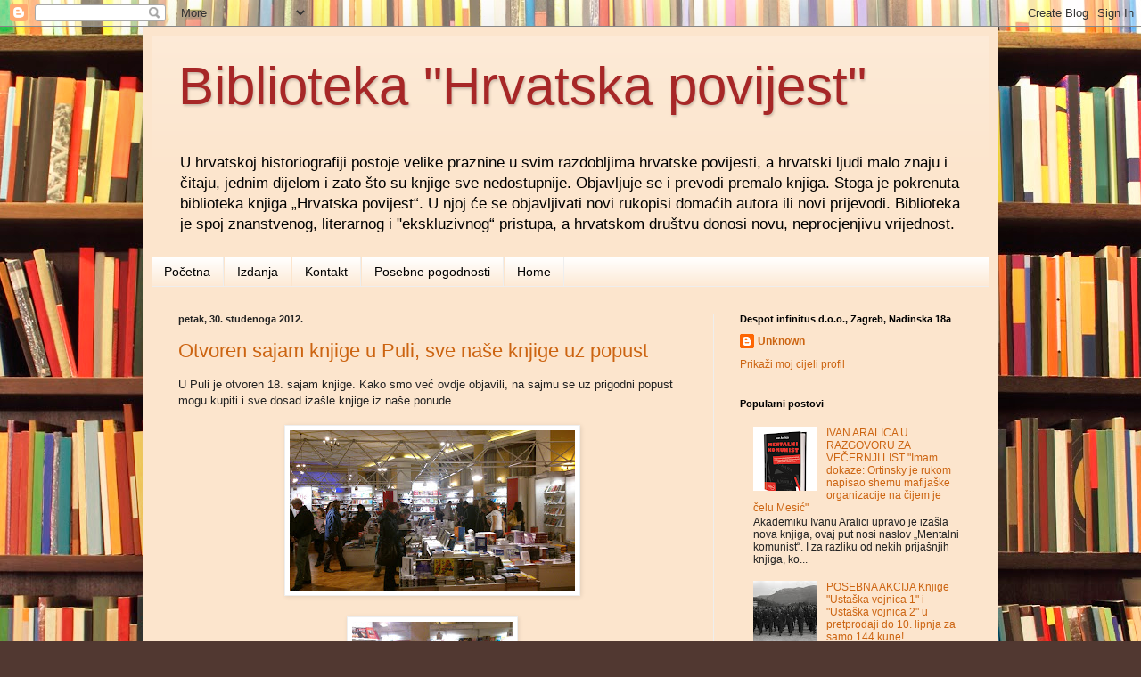

--- FILE ---
content_type: text/html; charset=UTF-8
request_url: https://hrvatska-povijest-biblioteka.blogspot.com/2012/11/
body_size: 26363
content:
<!DOCTYPE html>
<html class='v2' dir='ltr' lang='hr'>
<head>
<link href='https://www.blogger.com/static/v1/widgets/335934321-css_bundle_v2.css' rel='stylesheet' type='text/css'/>
<meta content='width=1100' name='viewport'/>
<meta content='text/html; charset=UTF-8' http-equiv='Content-Type'/>
<meta content='blogger' name='generator'/>
<link href='https://hrvatska-povijest-biblioteka.blogspot.com/favicon.ico' rel='icon' type='image/x-icon'/>
<link href='http://hrvatska-povijest-biblioteka.blogspot.com/2012/11/' rel='canonical'/>
<link rel="alternate" type="application/atom+xml" title="Biblioteka &quot;Hrvatska povijest&quot;  - Atom" href="https://hrvatska-povijest-biblioteka.blogspot.com/feeds/posts/default" />
<link rel="alternate" type="application/rss+xml" title="Biblioteka &quot;Hrvatska povijest&quot;  - RSS" href="https://hrvatska-povijest-biblioteka.blogspot.com/feeds/posts/default?alt=rss" />
<link rel="service.post" type="application/atom+xml" title="Biblioteka &quot;Hrvatska povijest&quot;  - Atom" href="https://www.blogger.com/feeds/4663465397023704835/posts/default" />
<!--Can't find substitution for tag [blog.ieCssRetrofitLinks]-->
<meta content='http://hrvatska-povijest-biblioteka.blogspot.com/2012/11/' property='og:url'/>
<meta content='Biblioteka &quot;Hrvatska povijest&quot; ' property='og:title'/>
<meta content='U hrvatskoj historiografiji postoje velike praznine u svim razdobljima hrvatske povijesti, a  hrvatski ljudi malo znaju i čitaju, jednim dijelom i zato što su knjige sve nedostupnije. Objavljuje se i prevodi premalo knjiga. Stoga je pokrenuta biblioteka knjiga „Hrvatska povijest“. U njoj će se objavljivati novi rukopisi domaćih autora ili novi prijevodi. Biblioteka je spoj znanstvenog, literarnog i &quot;ekskluzivnog“ pristupa, a hrvatskom društvu donosi novu, neprocjenjivu vrijednost.' property='og:description'/>
<title>Biblioteka "Hrvatska povijest" : studenoga 2012</title>
<style id='page-skin-1' type='text/css'><!--
/*
-----------------------------------------------
Blogger Template Style
Name:     Simple
Designer: Blogger
URL:      www.blogger.com
----------------------------------------------- */
/* Content
----------------------------------------------- */
body {
font: normal normal 12px Arial, Tahoma, Helvetica, FreeSans, sans-serif;
color: #222222;
background: #513831 url(//themes.googleusercontent.com/image?id=1KH22PlFqsiVYxboQNAoJjYmRbw5M4REHmdJbHT5M2x9zVMGrCqwSjZvaQW_A10KPc6Il) repeat-y scroll top center /* Credit: luoman (http://www.istockphoto.com/googleimages.php?id=11394138&platform=blogger) */;
padding: 0 40px 40px 40px;
}
html body .region-inner {
min-width: 0;
max-width: 100%;
width: auto;
}
h2 {
font-size: 22px;
}
a:link {
text-decoration:none;
color: #cc6411;
}
a:visited {
text-decoration:none;
color: #888888;
}
a:hover {
text-decoration:underline;
color: #ff9700;
}
.body-fauxcolumn-outer .fauxcolumn-inner {
background: transparent none repeat scroll top left;
_background-image: none;
}
.body-fauxcolumn-outer .cap-top {
position: absolute;
z-index: 1;
height: 400px;
width: 100%;
}
.body-fauxcolumn-outer .cap-top .cap-left {
width: 100%;
background: transparent none repeat-x scroll top left;
_background-image: none;
}
.content-outer {
-moz-box-shadow: 0 0 40px rgba(0, 0, 0, .15);
-webkit-box-shadow: 0 0 5px rgba(0, 0, 0, .15);
-goog-ms-box-shadow: 0 0 10px #333333;
box-shadow: 0 0 40px rgba(0, 0, 0, .15);
margin-bottom: 1px;
}
.content-inner {
padding: 10px 10px;
}
.content-inner {
background-color: #fce5cd;
}
/* Header
----------------------------------------------- */
.header-outer {
background: #fce5cd url(//www.blogblog.com/1kt/simple/gradients_light.png) repeat-x scroll 0 -400px;
_background-image: none;
}
.Header h1 {
font: normal normal 60px Arial, Tahoma, Helvetica, FreeSans, sans-serif;
color: #a72727;
text-shadow: 1px 2px 3px rgba(0, 0, 0, .2);
}
.Header h1 a {
color: #a72727;
}
.Header .description {
font-size: 140%;
color: #000000;
}
.header-inner .Header .titlewrapper {
padding: 22px 30px;
}
.header-inner .Header .descriptionwrapper {
padding: 0 30px;
}
/* Tabs
----------------------------------------------- */
.tabs-inner .section:first-child {
border-top: 0 solid #eeeeee;
}
.tabs-inner .section:first-child ul {
margin-top: -0;
border-top: 0 solid #eeeeee;
border-left: 0 solid #eeeeee;
border-right: 0 solid #eeeeee;
}
.tabs-inner .widget ul {
background: #fce5cd url(https://resources.blogblog.com/blogblog/data/1kt/simple/gradients_light.png) repeat-x scroll 0 -800px;
_background-image: none;
border-bottom: 1px solid #eeeeee;
margin-top: 0;
margin-left: -30px;
margin-right: -30px;
}
.tabs-inner .widget li a {
display: inline-block;
padding: .6em 1em;
font: normal normal 14px Arial, Tahoma, Helvetica, FreeSans, sans-serif;
color: #000000;
border-left: 1px solid #fce5cd;
border-right: 1px solid #eeeeee;
}
.tabs-inner .widget li:first-child a {
border-left: none;
}
.tabs-inner .widget li.selected a, .tabs-inner .widget li a:hover {
color: #ffffff;
background-color: #d29b5c;
text-decoration: none;
}
/* Columns
----------------------------------------------- */
.main-outer {
border-top: 0 solid #eeeeee;
}
.fauxcolumn-left-outer .fauxcolumn-inner {
border-right: 1px solid #eeeeee;
}
.fauxcolumn-right-outer .fauxcolumn-inner {
border-left: 1px solid #eeeeee;
}
/* Headings
----------------------------------------------- */
div.widget > h2,
div.widget h2.title {
margin: 0 0 1em 0;
font: normal bold 11px Arial, Tahoma, Helvetica, FreeSans, sans-serif;
color: #000000;
}
/* Widgets
----------------------------------------------- */
.widget .zippy {
color: #999999;
text-shadow: 2px 2px 1px rgba(0, 0, 0, .1);
}
.widget .popular-posts ul {
list-style: none;
}
/* Posts
----------------------------------------------- */
h2.date-header {
font: normal bold 11px Arial, Tahoma, Helvetica, FreeSans, sans-serif;
}
.date-header span {
background-color: #fce5cd;
color: #222222;
padding: inherit;
letter-spacing: inherit;
margin: inherit;
}
.main-inner {
padding-top: 30px;
padding-bottom: 30px;
}
.main-inner .column-center-inner {
padding: 0 15px;
}
.main-inner .column-center-inner .section {
margin: 0 15px;
}
.post {
margin: 0 0 25px 0;
}
h3.post-title, .comments h4 {
font: normal normal 22px Arial, Tahoma, Helvetica, FreeSans, sans-serif;
margin: .75em 0 0;
}
.post-body {
font-size: 110%;
line-height: 1.4;
position: relative;
}
.post-body img, .post-body .tr-caption-container, .Profile img, .Image img,
.BlogList .item-thumbnail img {
padding: 2px;
background: #ffffff;
border: 1px solid #eeeeee;
-moz-box-shadow: 1px 1px 5px rgba(0, 0, 0, .1);
-webkit-box-shadow: 1px 1px 5px rgba(0, 0, 0, .1);
box-shadow: 1px 1px 5px rgba(0, 0, 0, .1);
}
.post-body img, .post-body .tr-caption-container {
padding: 5px;
}
.post-body .tr-caption-container {
color: #222222;
}
.post-body .tr-caption-container img {
padding: 0;
background: transparent;
border: none;
-moz-box-shadow: 0 0 0 rgba(0, 0, 0, .1);
-webkit-box-shadow: 0 0 0 rgba(0, 0, 0, .1);
box-shadow: 0 0 0 rgba(0, 0, 0, .1);
}
.post-header {
margin: 0 0 1.5em;
line-height: 1.6;
font-size: 90%;
}
.post-footer {
margin: 20px -2px 0;
padding: 5px 10px;
color: #666666;
background-color: #fce5cd;
border-bottom: 1px solid #eeeeee;
line-height: 1.6;
font-size: 90%;
}
#comments .comment-author {
padding-top: 1.5em;
border-top: 1px solid #eeeeee;
background-position: 0 1.5em;
}
#comments .comment-author:first-child {
padding-top: 0;
border-top: none;
}
.avatar-image-container {
margin: .2em 0 0;
}
#comments .avatar-image-container img {
border: 1px solid #eeeeee;
}
/* Comments
----------------------------------------------- */
.comments .comments-content .icon.blog-author {
background-repeat: no-repeat;
background-image: url([data-uri]);
}
.comments .comments-content .loadmore a {
border-top: 1px solid #999999;
border-bottom: 1px solid #999999;
}
.comments .comment-thread.inline-thread {
background-color: #fce5cd;
}
.comments .continue {
border-top: 2px solid #999999;
}
/* Accents
---------------------------------------------- */
.section-columns td.columns-cell {
border-left: 1px solid #eeeeee;
}
.blog-pager {
background: transparent none no-repeat scroll top center;
}
.blog-pager-older-link, .home-link,
.blog-pager-newer-link {
background-color: #fce5cd;
padding: 5px;
}
.footer-outer {
border-top: 0 dashed #bbbbbb;
}
/* Mobile
----------------------------------------------- */
body.mobile  {
background-size: auto;
}
.mobile .body-fauxcolumn-outer {
background: transparent none repeat scroll top left;
}
.mobile .body-fauxcolumn-outer .cap-top {
background-size: 100% auto;
}
.mobile .content-outer {
-webkit-box-shadow: 0 0 3px rgba(0, 0, 0, .15);
box-shadow: 0 0 3px rgba(0, 0, 0, .15);
}
.mobile .tabs-inner .widget ul {
margin-left: 0;
margin-right: 0;
}
.mobile .post {
margin: 0;
}
.mobile .main-inner .column-center-inner .section {
margin: 0;
}
.mobile .date-header span {
padding: 0.1em 10px;
margin: 0 -10px;
}
.mobile h3.post-title {
margin: 0;
}
.mobile .blog-pager {
background: transparent none no-repeat scroll top center;
}
.mobile .footer-outer {
border-top: none;
}
.mobile .main-inner, .mobile .footer-inner {
background-color: #fce5cd;
}
.mobile-index-contents {
color: #222222;
}
.mobile-link-button {
background-color: #cc6411;
}
.mobile-link-button a:link, .mobile-link-button a:visited {
color: #ffffff;
}
.mobile .tabs-inner .section:first-child {
border-top: none;
}
.mobile .tabs-inner .PageList .widget-content {
background-color: #d29b5c;
color: #ffffff;
border-top: 1px solid #eeeeee;
border-bottom: 1px solid #eeeeee;
}
.mobile .tabs-inner .PageList .widget-content .pagelist-arrow {
border-left: 1px solid #eeeeee;
}

--></style>
<style id='template-skin-1' type='text/css'><!--
body {
min-width: 960px;
}
.content-outer, .content-fauxcolumn-outer, .region-inner {
min-width: 960px;
max-width: 960px;
_width: 960px;
}
.main-inner .columns {
padding-left: 0;
padding-right: 310px;
}
.main-inner .fauxcolumn-center-outer {
left: 0;
right: 310px;
/* IE6 does not respect left and right together */
_width: expression(this.parentNode.offsetWidth -
parseInt("0") -
parseInt("310px") + 'px');
}
.main-inner .fauxcolumn-left-outer {
width: 0;
}
.main-inner .fauxcolumn-right-outer {
width: 310px;
}
.main-inner .column-left-outer {
width: 0;
right: 100%;
margin-left: -0;
}
.main-inner .column-right-outer {
width: 310px;
margin-right: -310px;
}
#layout {
min-width: 0;
}
#layout .content-outer {
min-width: 0;
width: 800px;
}
#layout .region-inner {
min-width: 0;
width: auto;
}
body#layout div.add_widget {
padding: 8px;
}
body#layout div.add_widget a {
margin-left: 32px;
}
--></style>
<style>
    body {background-image:url(\/\/themes.googleusercontent.com\/image?id=1KH22PlFqsiVYxboQNAoJjYmRbw5M4REHmdJbHT5M2x9zVMGrCqwSjZvaQW_A10KPc6Il);}
    
@media (max-width: 200px) { body {background-image:url(\/\/themes.googleusercontent.com\/image?id=1KH22PlFqsiVYxboQNAoJjYmRbw5M4REHmdJbHT5M2x9zVMGrCqwSjZvaQW_A10KPc6Il&options=w200);}}
@media (max-width: 400px) and (min-width: 201px) { body {background-image:url(\/\/themes.googleusercontent.com\/image?id=1KH22PlFqsiVYxboQNAoJjYmRbw5M4REHmdJbHT5M2x9zVMGrCqwSjZvaQW_A10KPc6Il&options=w400);}}
@media (max-width: 800px) and (min-width: 401px) { body {background-image:url(\/\/themes.googleusercontent.com\/image?id=1KH22PlFqsiVYxboQNAoJjYmRbw5M4REHmdJbHT5M2x9zVMGrCqwSjZvaQW_A10KPc6Il&options=w800);}}
@media (max-width: 1200px) and (min-width: 801px) { body {background-image:url(\/\/themes.googleusercontent.com\/image?id=1KH22PlFqsiVYxboQNAoJjYmRbw5M4REHmdJbHT5M2x9zVMGrCqwSjZvaQW_A10KPc6Il&options=w1200);}}
/* Last tag covers anything over one higher than the previous max-size cap. */
@media (min-width: 1201px) { body {background-image:url(\/\/themes.googleusercontent.com\/image?id=1KH22PlFqsiVYxboQNAoJjYmRbw5M4REHmdJbHT5M2x9zVMGrCqwSjZvaQW_A10KPc6Il&options=w1600);}}
  </style>
<link href='https://www.blogger.com/dyn-css/authorization.css?targetBlogID=4663465397023704835&amp;zx=12efac49-d782-4140-a8ea-69114c5596cc' media='none' onload='if(media!=&#39;all&#39;)media=&#39;all&#39;' rel='stylesheet'/><noscript><link href='https://www.blogger.com/dyn-css/authorization.css?targetBlogID=4663465397023704835&amp;zx=12efac49-d782-4140-a8ea-69114c5596cc' rel='stylesheet'/></noscript>
<meta name='google-adsense-platform-account' content='ca-host-pub-1556223355139109'/>
<meta name='google-adsense-platform-domain' content='blogspot.com'/>

</head>
<body class='loading variant-bold'>
<div class='navbar section' id='navbar' name='Navbar'><div class='widget Navbar' data-version='1' id='Navbar1'><script type="text/javascript">
    function setAttributeOnload(object, attribute, val) {
      if(window.addEventListener) {
        window.addEventListener('load',
          function(){ object[attribute] = val; }, false);
      } else {
        window.attachEvent('onload', function(){ object[attribute] = val; });
      }
    }
  </script>
<div id="navbar-iframe-container"></div>
<script type="text/javascript" src="https://apis.google.com/js/platform.js"></script>
<script type="text/javascript">
      gapi.load("gapi.iframes:gapi.iframes.style.bubble", function() {
        if (gapi.iframes && gapi.iframes.getContext) {
          gapi.iframes.getContext().openChild({
              url: 'https://www.blogger.com/navbar/4663465397023704835?origin\x3dhttps://hrvatska-povijest-biblioteka.blogspot.com',
              where: document.getElementById("navbar-iframe-container"),
              id: "navbar-iframe"
          });
        }
      });
    </script><script type="text/javascript">
(function() {
var script = document.createElement('script');
script.type = 'text/javascript';
script.src = '//pagead2.googlesyndication.com/pagead/js/google_top_exp.js';
var head = document.getElementsByTagName('head')[0];
if (head) {
head.appendChild(script);
}})();
</script>
</div></div>
<div class='body-fauxcolumns'>
<div class='fauxcolumn-outer body-fauxcolumn-outer'>
<div class='cap-top'>
<div class='cap-left'></div>
<div class='cap-right'></div>
</div>
<div class='fauxborder-left'>
<div class='fauxborder-right'></div>
<div class='fauxcolumn-inner'>
</div>
</div>
<div class='cap-bottom'>
<div class='cap-left'></div>
<div class='cap-right'></div>
</div>
</div>
</div>
<div class='content'>
<div class='content-fauxcolumns'>
<div class='fauxcolumn-outer content-fauxcolumn-outer'>
<div class='cap-top'>
<div class='cap-left'></div>
<div class='cap-right'></div>
</div>
<div class='fauxborder-left'>
<div class='fauxborder-right'></div>
<div class='fauxcolumn-inner'>
</div>
</div>
<div class='cap-bottom'>
<div class='cap-left'></div>
<div class='cap-right'></div>
</div>
</div>
</div>
<div class='content-outer'>
<div class='content-cap-top cap-top'>
<div class='cap-left'></div>
<div class='cap-right'></div>
</div>
<div class='fauxborder-left content-fauxborder-left'>
<div class='fauxborder-right content-fauxborder-right'></div>
<div class='content-inner'>
<header>
<div class='header-outer'>
<div class='header-cap-top cap-top'>
<div class='cap-left'></div>
<div class='cap-right'></div>
</div>
<div class='fauxborder-left header-fauxborder-left'>
<div class='fauxborder-right header-fauxborder-right'></div>
<div class='region-inner header-inner'>
<div class='header section' id='header' name='Zaglavlje'><div class='widget Header' data-version='1' id='Header1'>
<div id='header-inner'>
<div class='titlewrapper'>
<h1 class='title'>
<a href='https://hrvatska-povijest-biblioteka.blogspot.com/'>
Biblioteka "Hrvatska povijest" 
</a>
</h1>
</div>
<div class='descriptionwrapper'>
<p class='description'><span>U hrvatskoj historiografiji postoje velike praznine u svim razdobljima hrvatske povijesti, a  hrvatski ljudi malo znaju i čitaju, jednim dijelom i zato što su knjige sve nedostupnije. Objavljuje se i prevodi premalo knjiga. Stoga je pokrenuta biblioteka knjiga &#8222;Hrvatska povijest&#8220;. U njoj će se objavljivati novi rukopisi domaćih autora ili novi prijevodi. Biblioteka je spoj znanstvenog, literarnog i "ekskluzivnog&#8220; pristupa, a hrvatskom društvu donosi novu, neprocjenjivu vrijednost.</span></p>
</div>
</div>
</div></div>
</div>
</div>
<div class='header-cap-bottom cap-bottom'>
<div class='cap-left'></div>
<div class='cap-right'></div>
</div>
</div>
</header>
<div class='tabs-outer'>
<div class='tabs-cap-top cap-top'>
<div class='cap-left'></div>
<div class='cap-right'></div>
</div>
<div class='fauxborder-left tabs-fauxborder-left'>
<div class='fauxborder-right tabs-fauxborder-right'></div>
<div class='region-inner tabs-inner'>
<div class='tabs section' id='crosscol' name='Stupci poprečno'><div class='widget PageList' data-version='1' id='PageList1'>
<h2>Stranice</h2>
<div class='widget-content'>
<ul>
<li>
<a href='https://hrvatska-povijest-biblioteka.blogspot.com/'>Početna</a>
</li>
<li>
<a href='https://hrvatska-povijest-biblioteka.blogspot.com/p/izdanja.html'>Izdanja</a>
</li>
<li>
<a href='https://hrvatska-povijest-biblioteka.blogspot.com/p/kontakt.html'>Kontakt</a>
</li>
<li>
<a href='http://despot-infinitus.com/'>Posebne pogodnosti</a>
</li>
<li>
<a href='http://despot-infinitus.com/'>Home</a>
</li>
</ul>
<div class='clear'></div>
</div>
</div></div>
<div class='tabs no-items section' id='crosscol-overflow' name='Cross-Column 2'></div>
</div>
</div>
<div class='tabs-cap-bottom cap-bottom'>
<div class='cap-left'></div>
<div class='cap-right'></div>
</div>
</div>
<div class='main-outer'>
<div class='main-cap-top cap-top'>
<div class='cap-left'></div>
<div class='cap-right'></div>
</div>
<div class='fauxborder-left main-fauxborder-left'>
<div class='fauxborder-right main-fauxborder-right'></div>
<div class='region-inner main-inner'>
<div class='columns fauxcolumns'>
<div class='fauxcolumn-outer fauxcolumn-center-outer'>
<div class='cap-top'>
<div class='cap-left'></div>
<div class='cap-right'></div>
</div>
<div class='fauxborder-left'>
<div class='fauxborder-right'></div>
<div class='fauxcolumn-inner'>
</div>
</div>
<div class='cap-bottom'>
<div class='cap-left'></div>
<div class='cap-right'></div>
</div>
</div>
<div class='fauxcolumn-outer fauxcolumn-left-outer'>
<div class='cap-top'>
<div class='cap-left'></div>
<div class='cap-right'></div>
</div>
<div class='fauxborder-left'>
<div class='fauxborder-right'></div>
<div class='fauxcolumn-inner'>
</div>
</div>
<div class='cap-bottom'>
<div class='cap-left'></div>
<div class='cap-right'></div>
</div>
</div>
<div class='fauxcolumn-outer fauxcolumn-right-outer'>
<div class='cap-top'>
<div class='cap-left'></div>
<div class='cap-right'></div>
</div>
<div class='fauxborder-left'>
<div class='fauxborder-right'></div>
<div class='fauxcolumn-inner'>
</div>
</div>
<div class='cap-bottom'>
<div class='cap-left'></div>
<div class='cap-right'></div>
</div>
</div>
<!-- corrects IE6 width calculation -->
<div class='columns-inner'>
<div class='column-center-outer'>
<div class='column-center-inner'>
<div class='main section' id='main' name='Glavni telefon'><div class='widget Blog' data-version='1' id='Blog1'>
<div class='blog-posts hfeed'>

          <div class="date-outer">
        
<h2 class='date-header'><span>petak, 30. studenoga 2012.</span></h2>

          <div class="date-posts">
        
<div class='post-outer'>
<div class='post hentry uncustomized-post-template' itemprop='blogPost' itemscope='itemscope' itemtype='http://schema.org/BlogPosting'>
<meta content='https://blogger.googleusercontent.com/img/b/R29vZ2xl/AVvXsEhA10CuHQSDbLOI4UUxCe4RBYhGxvxn8rfUuxhTytv5AUeD6M924YhIqnNkmfVSqnnoOvut1bDwOFY4FBctuvZChEWmBK4nr4HSvwtKgT6tMoTbYKpG1ges51Xg8sucSSjQ054uTOdtIKA/s320/1.jpg' itemprop='image_url'/>
<meta content='4663465397023704835' itemprop='blogId'/>
<meta content='2213806192968821075' itemprop='postId'/>
<a name='2213806192968821075'></a>
<h3 class='post-title entry-title' itemprop='name'>
<a href='https://hrvatska-povijest-biblioteka.blogspot.com/2012/11/otvoren-sajam-knjige-u-puli-sve-nase.html'>Otvoren sajam knjige u Puli, sve naše knjige uz popust</a>
</h3>
<div class='post-header'>
<div class='post-header-line-1'></div>
</div>
<div class='post-body entry-content' id='post-body-2213806192968821075' itemprop='description articleBody'>
U Puli je otvoren 18. sajam knjige. Kako smo već ovdje objavili, na sajmu se uz prigodni popust mogu kupiti i sve dosad izašle knjige iz naše ponude.<br />
<br />
<div class="separator" style="clear: both; text-align: center;">
<a href="https://blogger.googleusercontent.com/img/b/R29vZ2xl/AVvXsEhA10CuHQSDbLOI4UUxCe4RBYhGxvxn8rfUuxhTytv5AUeD6M924YhIqnNkmfVSqnnoOvut1bDwOFY4FBctuvZChEWmBK4nr4HSvwtKgT6tMoTbYKpG1ges51Xg8sucSSjQ054uTOdtIKA/s1600/1.jpg" imageanchor="1" style="margin-left: 1em; margin-right: 1em;"><img border="0" height="180" src="https://blogger.googleusercontent.com/img/b/R29vZ2xl/AVvXsEhA10CuHQSDbLOI4UUxCe4RBYhGxvxn8rfUuxhTytv5AUeD6M924YhIqnNkmfVSqnnoOvut1bDwOFY4FBctuvZChEWmBK4nr4HSvwtKgT6tMoTbYKpG1ges51Xg8sucSSjQ054uTOdtIKA/s320/1.jpg" width="320" /></a></div>
<br />
<div class="separator" style="clear: both; text-align: center;">
<a href="https://blogger.googleusercontent.com/img/b/R29vZ2xl/AVvXsEj2MpYFWI-r0KWjb71mA4e3ZzLisCe1gb8yTYx58wxrlIcE0lMcrsQPgzVhtNe-3LRjCbkRVCk30u3r3fUrrWDzX4RtwoUPUGtHy6IFgGU0OXw88fiuhTtGKUosVczUY9Iq71Tr4L4CMSw/s1600/2.jpg" imageanchor="1" style="margin-left: 1em; margin-right: 1em;"><img border="0" height="320" src="https://blogger.googleusercontent.com/img/b/R29vZ2xl/AVvXsEj2MpYFWI-r0KWjb71mA4e3ZzLisCe1gb8yTYx58wxrlIcE0lMcrsQPgzVhtNe-3LRjCbkRVCk30u3r3fUrrWDzX4RtwoUPUGtHy6IFgGU0OXw88fiuhTtGKUosVczUY9Iq71Tr4L4CMSw/s320/2.jpg" width="180" /></a></div>
<br />
<div class="separator" style="clear: both; text-align: center;">
<a href="https://blogger.googleusercontent.com/img/b/R29vZ2xl/AVvXsEh9muqDHvmgf2DDWkQmPuoJqJWRdEA07C7vu-6IKh8yqoB2pdGZbobe67RpxRdd7_JblRUuh8xegYRg4YECMB6XrfSRRJC2NUnH3xq-T0JDxn-U1WxhvW5dw8YGJc3lx_dNvt-0wdvQ5qw/s1600/3.jpg" imageanchor="1" style="margin-left: 1em; margin-right: 1em;"><img border="0" height="180" src="https://blogger.googleusercontent.com/img/b/R29vZ2xl/AVvXsEh9muqDHvmgf2DDWkQmPuoJqJWRdEA07C7vu-6IKh8yqoB2pdGZbobe67RpxRdd7_JblRUuh8xegYRg4YECMB6XrfSRRJC2NUnH3xq-T0JDxn-U1WxhvW5dw8YGJc3lx_dNvt-0wdvQ5qw/s320/3.jpg" width="320" /></a></div>
<br />
<div style='clear: both;'></div>
</div>
<div class='post-footer'>
<div class='post-footer-line post-footer-line-1'>
<span class='post-author vcard'>
Objavio/la
<span class='fn' itemprop='author' itemscope='itemscope' itemtype='http://schema.org/Person'>
<meta content='https://www.blogger.com/profile/02620484384136264881' itemprop='url'/>
<a class='g-profile' href='https://www.blogger.com/profile/02620484384136264881' rel='author' title='author profile'>
<span itemprop='name'>Unknown</span>
</a>
</span>
</span>
<span class='post-timestamp'>
u
<meta content='http://hrvatska-povijest-biblioteka.blogspot.com/2012/11/otvoren-sajam-knjige-u-puli-sve-nase.html' itemprop='url'/>
<a class='timestamp-link' href='https://hrvatska-povijest-biblioteka.blogspot.com/2012/11/otvoren-sajam-knjige-u-puli-sve-nase.html' rel='bookmark' title='permanent link'><abbr class='published' itemprop='datePublished' title='2012-11-30T14:59:00-08:00'>14:59</abbr></a>
</span>
<span class='post-comment-link'>
<a class='comment-link' href='https://hrvatska-povijest-biblioteka.blogspot.com/2012/11/otvoren-sajam-knjige-u-puli-sve-nase.html#comment-form' onclick=''>
Nema komentara:
  </a>
</span>
<span class='post-icons'>
<span class='item-control blog-admin pid-798242856'>
<a href='https://www.blogger.com/post-edit.g?blogID=4663465397023704835&postID=2213806192968821075&from=pencil' title='Uredi post'>
<img alt='' class='icon-action' height='18' src='https://resources.blogblog.com/img/icon18_edit_allbkg.gif' width='18'/>
</a>
</span>
</span>
<div class='post-share-buttons goog-inline-block'>
<a class='goog-inline-block share-button sb-email' href='https://www.blogger.com/share-post.g?blogID=4663465397023704835&postID=2213806192968821075&target=email' target='_blank' title='Pošalji ovo e-poštom '><span class='share-button-link-text'>Pošalji ovo e-poštom </span></a><a class='goog-inline-block share-button sb-blog' href='https://www.blogger.com/share-post.g?blogID=4663465397023704835&postID=2213806192968821075&target=blog' onclick='window.open(this.href, "_blank", "height=270,width=475"); return false;' target='_blank' title='Blogiraj ovo!'><span class='share-button-link-text'>Blogiraj ovo!</span></a><a class='goog-inline-block share-button sb-twitter' href='https://www.blogger.com/share-post.g?blogID=4663465397023704835&postID=2213806192968821075&target=twitter' target='_blank' title='Dijeli na X'><span class='share-button-link-text'>Dijeli na X</span></a><a class='goog-inline-block share-button sb-facebook' href='https://www.blogger.com/share-post.g?blogID=4663465397023704835&postID=2213806192968821075&target=facebook' onclick='window.open(this.href, "_blank", "height=430,width=640"); return false;' target='_blank' title='Podijeli na usluzi Facebook'><span class='share-button-link-text'>Podijeli na usluzi Facebook</span></a><a class='goog-inline-block share-button sb-pinterest' href='https://www.blogger.com/share-post.g?blogID=4663465397023704835&postID=2213806192968821075&target=pinterest' target='_blank' title='Podijeli na Pinterestu'><span class='share-button-link-text'>Podijeli na Pinterestu</span></a>
</div>
</div>
<div class='post-footer-line post-footer-line-2'>
<span class='post-labels'>
</span>
</div>
<div class='post-footer-line post-footer-line-3'>
<span class='post-location'>
</span>
</div>
</div>
</div>
</div>
<div class='post-outer'>
<div class='post hentry uncustomized-post-template' itemprop='blogPost' itemscope='itemscope' itemtype='http://schema.org/BlogPosting'>
<meta content='4663465397023704835' itemprop='blogId'/>
<meta content='8208016400674823277' itemprop='postId'/>
<a name='8208016400674823277'></a>
<h3 class='post-title entry-title' itemprop='name'>
<a href='https://hrvatska-povijest-biblioteka.blogspot.com/2012/11/subota-u-vecernjem-listu-veliki.html'>SUBOTA U VEČERNJEM LISTU Veliki intervju s Ivanom Aralicom o novoj knjizi "Mentalni komunist"</a>
</h3>
<div class='post-header'>
<div class='post-header-line-1'></div>
</div>
<div class='post-body entry-content' id='post-body-8208016400674823277' itemprop='description articleBody'>
U povodu izlaska nove knjige pod nazivom "Mentalni komunist" sutra, u subotu, u Večernjem listu čitajte veliki intervju s akademikom Ivanom Aralicom. U razgovoru pojašnjava zašto je napisao ovu knjigu, zašto mu je Stjepan Mesić glavni predložak knjige, zašto je Mesić bio kočničar demokracije u Hrvatskoj, kakve je to dokumente našao o Mesićevim aktivnostima, zašto je bilo pogubno razdoblje Mesićeva mandata za Hrvatsku, u čemu se ogleda komunistički mentalitet u nas... Samo u Obzoru Večernjeg lista!
<div style='clear: both;'></div>
</div>
<div class='post-footer'>
<div class='post-footer-line post-footer-line-1'>
<span class='post-author vcard'>
Objavio/la
<span class='fn' itemprop='author' itemscope='itemscope' itemtype='http://schema.org/Person'>
<meta content='https://www.blogger.com/profile/02620484384136264881' itemprop='url'/>
<a class='g-profile' href='https://www.blogger.com/profile/02620484384136264881' rel='author' title='author profile'>
<span itemprop='name'>Unknown</span>
</a>
</span>
</span>
<span class='post-timestamp'>
u
<meta content='http://hrvatska-povijest-biblioteka.blogspot.com/2012/11/subota-u-vecernjem-listu-veliki.html' itemprop='url'/>
<a class='timestamp-link' href='https://hrvatska-povijest-biblioteka.blogspot.com/2012/11/subota-u-vecernjem-listu-veliki.html' rel='bookmark' title='permanent link'><abbr class='published' itemprop='datePublished' title='2012-11-30T10:35:00-08:00'>10:35</abbr></a>
</span>
<span class='post-comment-link'>
<a class='comment-link' href='https://hrvatska-povijest-biblioteka.blogspot.com/2012/11/subota-u-vecernjem-listu-veliki.html#comment-form' onclick=''>
Nema komentara:
  </a>
</span>
<span class='post-icons'>
<span class='item-control blog-admin pid-798242856'>
<a href='https://www.blogger.com/post-edit.g?blogID=4663465397023704835&postID=8208016400674823277&from=pencil' title='Uredi post'>
<img alt='' class='icon-action' height='18' src='https://resources.blogblog.com/img/icon18_edit_allbkg.gif' width='18'/>
</a>
</span>
</span>
<div class='post-share-buttons goog-inline-block'>
<a class='goog-inline-block share-button sb-email' href='https://www.blogger.com/share-post.g?blogID=4663465397023704835&postID=8208016400674823277&target=email' target='_blank' title='Pošalji ovo e-poštom '><span class='share-button-link-text'>Pošalji ovo e-poštom </span></a><a class='goog-inline-block share-button sb-blog' href='https://www.blogger.com/share-post.g?blogID=4663465397023704835&postID=8208016400674823277&target=blog' onclick='window.open(this.href, "_blank", "height=270,width=475"); return false;' target='_blank' title='Blogiraj ovo!'><span class='share-button-link-text'>Blogiraj ovo!</span></a><a class='goog-inline-block share-button sb-twitter' href='https://www.blogger.com/share-post.g?blogID=4663465397023704835&postID=8208016400674823277&target=twitter' target='_blank' title='Dijeli na X'><span class='share-button-link-text'>Dijeli na X</span></a><a class='goog-inline-block share-button sb-facebook' href='https://www.blogger.com/share-post.g?blogID=4663465397023704835&postID=8208016400674823277&target=facebook' onclick='window.open(this.href, "_blank", "height=430,width=640"); return false;' target='_blank' title='Podijeli na usluzi Facebook'><span class='share-button-link-text'>Podijeli na usluzi Facebook</span></a><a class='goog-inline-block share-button sb-pinterest' href='https://www.blogger.com/share-post.g?blogID=4663465397023704835&postID=8208016400674823277&target=pinterest' target='_blank' title='Podijeli na Pinterestu'><span class='share-button-link-text'>Podijeli na Pinterestu</span></a>
</div>
</div>
<div class='post-footer-line post-footer-line-2'>
<span class='post-labels'>
</span>
</div>
<div class='post-footer-line post-footer-line-3'>
<span class='post-location'>
</span>
</div>
</div>
</div>
</div>

          </div></div>
        

          <div class="date-outer">
        
<h2 class='date-header'><span>četvrtak, 29. studenoga 2012.</span></h2>

          <div class="date-posts">
        
<div class='post-outer'>
<div class='post hentry uncustomized-post-template' itemprop='blogPost' itemscope='itemscope' itemtype='http://schema.org/BlogPosting'>
<meta content='https://blogger.googleusercontent.com/img/b/R29vZ2xl/AVvXsEgxr2ojqcHMZSr04WWcJPh-bS0U3Dyhsn35_vKmu9OzQKDRABfGXWZSTWDYBshMZmxJfSBJFKDnf6M-NheFCAtGFDBR7OrG2PZTg1sRK0vRKNbc5jN0RRDSRo76gDkQFpLCvHbx5z7Ho1s/s320/aralica3d.jpg' itemprop='image_url'/>
<meta content='4663465397023704835' itemprop='blogId'/>
<meta content='4017154462455862470' itemprop='postId'/>
<a name='4017154462455862470'></a>
<h3 class='post-title entry-title' itemprop='name'>
<a href='https://hrvatska-povijest-biblioteka.blogspot.com/2012/11/sadrzaj-nove-knjige-ivana-aralice.html'>Sadržaj nove knjige Ivana Aralice "Mentalni komunist"</a>
</h3>
<div class='post-header'>
<div class='post-header-line-1'></div>
</div>
<div class='post-body entry-content' id='post-body-4017154462455862470' itemprop='description articleBody'>
<br />
<div class="separator" style="clear: both; text-align: center;">
<a href="https://blogger.googleusercontent.com/img/b/R29vZ2xl/AVvXsEgxr2ojqcHMZSr04WWcJPh-bS0U3Dyhsn35_vKmu9OzQKDRABfGXWZSTWDYBshMZmxJfSBJFKDnf6M-NheFCAtGFDBR7OrG2PZTg1sRK0vRKNbc5jN0RRDSRo76gDkQFpLCvHbx5z7Ho1s/s1600/aralica3d.jpg" imageanchor="1" style="margin-left: 1em; margin-right: 1em;"><img border="0" height="320" src="https://blogger.googleusercontent.com/img/b/R29vZ2xl/AVvXsEgxr2ojqcHMZSr04WWcJPh-bS0U3Dyhsn35_vKmu9OzQKDRABfGXWZSTWDYBshMZmxJfSBJFKDnf6M-NheFCAtGFDBR7OrG2PZTg1sRK0vRKNbc5jN0RRDSRo76gDkQFpLCvHbx5z7Ho1s/s320/aralica3d.jpg" width="267" /></a></div>
<div class="MsoNormal">
<br /></div>
<div class="MsoNormal">
<b><span style="font-family: TimesNewRomanPS-BoldMT; font-size: 11.0pt; mso-bidi-font-family: TimesNewRomanPS-BoldMT;">PRVO POGLAVLJE<o:p></o:p></span></b></div>
<div class="MsoNormal">
<span style="font-family: TimesNewRomanPSMT; font-size: 11.0pt; mso-bidi-font-family: TimesNewRomanPSMT;">Zašto sam se odlučio na pisanje ovog neveselog traktata<o:p></o:p></span></div>
<div class="MsoNormal">
<br /></div>
<div class="MsoNormal">
<b><span style="font-family: TimesNewRomanPS-BoldMT; font-size: 11.0pt; mso-bidi-font-family: TimesNewRomanPS-BoldMT;">DRUGO POGLAVLJE<o:p></o:p></span></b></div>
<div class="MsoNormal">
<span style="font-family: TimesNewRomanPSMT; font-size: 11.0pt; mso-bidi-font-family: TimesNewRomanPSMT;">Otkuda dva mandata predsjedniku koji je popularan u narodu<o:p></o:p></span></div>
<div class="MsoNormal">
<br /></div>
<div class="MsoNormal">
<b><span style="font-family: TimesNewRomanPS-BoldMT; font-size: 11.0pt; mso-bidi-font-family: TimesNewRomanPS-BoldMT;">TREĆE POGLAVLJE<o:p></o:p></span></b></div>
<div class="MsoNormal">
<span style="font-family: TimesNewRomanPSMT; font-size: 11.0pt; mso-bidi-font-family: TimesNewRomanPSMT;">Emitiranje komunističkog mentaliteta<o:p></o:p></span></div>
<div class="MsoNormal">
<br /></div>
<div class="MsoNormal">
<b><span style="font-family: TimesNewRomanPS-BoldMT; font-size: 11.0pt; mso-bidi-font-family: TimesNewRomanPS-BoldMT;">ČETVRTO POGLAVLJE<o:p></o:p></span></b></div>
<div class="MsoNormal">
<span style="font-family: TimesNewRomanPSMT; font-size: 11.0pt; mso-bidi-font-family: TimesNewRomanPSMT;">Mantra o podjeli Bosne i Hercegovine sa slovom o pomirbi<o:p></o:p></span></div>
<div class="MsoNormal">
<br /></div>
<div class="MsoNormal">
<b><span style="font-family: TimesNewRomanPS-BoldMT; font-size: 11.0pt; mso-bidi-font-family: TimesNewRomanPS-BoldMT;">PETO POGLAVLJE<o:p></o:p></span></b></div>
<div class="MsoNormal">
<span style="font-family: TimesNewRomanPSMT; font-size: 11.0pt; mso-bidi-font-family: TimesNewRomanPSMT;">Kako opetovanje javnih ugriza postaje mantra<o:p></o:p></span></div>
<div class="MsoNormal">
<br /></div>
<div class="MsoNormal">
<b><span style="font-family: TimesNewRomanPS-BoldMT; font-size: 11.0pt; mso-bidi-font-family: TimesNewRomanPS-BoldMT;">ŠESTO POGLAVLJE<o:p></o:p></span></b></div>
<div class="MsoNormal">
<span style="font-family: TimesNewRomanPSMT; font-size: 11.0pt; mso-bidi-font-family: TimesNewRomanPSMT;">Mantra o &#8222;antifašizmu&#8220;<o:p></o:p></span></div>
<div class="MsoNormal">
<br /></div>
<div class="MsoNormal">
<b><span style="font-family: TimesNewRomanPS-BoldMT; font-size: 11.0pt; mso-bidi-font-family: TimesNewRomanPS-BoldMT;">SEDMO POGLAVLJE<o:p></o:p></span></b></div>
<div class="MsoNormal">
<span style="font-family: TimesNewRomanPSMT; font-size: 11.0pt; mso-bidi-font-family: TimesNewRomanPSMT;">Mantra o tragu pokradena novca<o:p></o:p></span></div>
<div class="MsoNormal">
<br /></div>
<div class="MsoNormal">
<b><span style="font-family: TimesNewRomanPS-BoldMT; font-size: 11.0pt; mso-bidi-font-family: TimesNewRomanPS-BoldMT;">OSMO POGLAVLJE<o:p></o:p></span></b></div>
<div class="MsoNormal">
<span style="font-family: TimesNewRomanPSMT; font-size: 11.0pt; mso-bidi-font-family: TimesNewRomanPSMT;">Mantre o demokratizaciji i otvaranju prema svijetu<o:p></o:p></span></div>
<div class="MsoNormal">
<br /></div>
<div class="MsoNormal">
<b><span style="font-family: TimesNewRomanPS-BoldMT; font-size: 11.0pt; mso-bidi-font-family: TimesNewRomanPS-BoldMT;">DEVETO POGLAVLJE<o:p></o:p></span></b></div>
<div class="MsoNormal">
<span style="font-family: TimesNewRomanPSMT; font-size: 11.0pt; mso-bidi-font-family: TimesNewRomanPSMT;">Mantra o sprečavanju državnog udara<o:p></o:p></span></div>
<div class="MsoNormal">
<br /></div>
<div class="MsoNormal">
<b><span style="font-family: TimesNewRomanPS-BoldMT; font-size: 11.0pt; mso-bidi-font-family: TimesNewRomanPS-BoldMT;">DESETO POGLAVLJE<o:p></o:p></span></b></div>
<div class="MsoNormal">
<span style="font-family: TimesNewRomanPSMT; font-size: 11.0pt; mso-bidi-font-family: TimesNewRomanPSMT;">Mantra o odvojenosti Crkve od države<o:p></o:p></span></div>
<div class="MsoNormal">
<br /></div>
<div class="MsoNormal">
<b><span style="font-family: TimesNewRomanPS-BoldMT; font-size: 11.0pt; mso-bidi-font-family: TimesNewRomanPS-BoldMT;">JEDANAESTO POGLAVLJE<o:p></o:p></span></b></div>
<div class="MsoNormal">
<span style="font-family: TimesNewRomanPSMT; font-size: 11.0pt; mso-bidi-font-family: TimesNewRomanPSMT;">Mantra o pojavi neoustaštva<o:p></o:p></span></div>
<div class="MsoNormal">
<br /></div>
<div class="MsoNormal">
<b><span style="font-family: TimesNewRomanPS-BoldMT; font-size: 11.0pt; mso-bidi-font-family: TimesNewRomanPS-BoldMT;">DVANAESTO POGLAVLJE<o:p></o:p></span></b></div>
<div class="MsoNormal">
<span style="font-family: TimesNewRomanPSMT; font-size: 11.0pt; mso-bidi-font-family: TimesNewRomanPSMT;">Mantra &#8222;neka institucije rade svoj posao&#8220; u praksi mentalnog
komunista na primjeru zaplotnjačkog progona autora &#8222;Ambre&#8220;<o:p></o:p></span></div>
<div class="MsoNormal">
<br /></div>
<div class="MsoNormal">
<b><span style="font-family: TimesNewRomanPS-BoldMT; font-size: 11.0pt; mso-bidi-font-family: TimesNewRomanPS-BoldMT;">TRINAESTO POGLAVLJE<o:p></o:p></span></b></div>
<div class="MsoNormal">
<span style="font-family: TimesNewRomanPSMT; font-size: 11.0pt; mso-bidi-font-family: TimesNewRomanPSMT;">Mantra o nasljedniku i naslijeđu kao recidiv komunističke
mentalne osobine o svojoj nesmjenjivosti i nezamjenjivosti</span></div>
<div style='clear: both;'></div>
</div>
<div class='post-footer'>
<div class='post-footer-line post-footer-line-1'>
<span class='post-author vcard'>
Objavio/la
<span class='fn' itemprop='author' itemscope='itemscope' itemtype='http://schema.org/Person'>
<meta content='https://www.blogger.com/profile/02620484384136264881' itemprop='url'/>
<a class='g-profile' href='https://www.blogger.com/profile/02620484384136264881' rel='author' title='author profile'>
<span itemprop='name'>Unknown</span>
</a>
</span>
</span>
<span class='post-timestamp'>
u
<meta content='http://hrvatska-povijest-biblioteka.blogspot.com/2012/11/sadrzaj-nove-knjige-ivana-aralice.html' itemprop='url'/>
<a class='timestamp-link' href='https://hrvatska-povijest-biblioteka.blogspot.com/2012/11/sadrzaj-nove-knjige-ivana-aralice.html' rel='bookmark' title='permanent link'><abbr class='published' itemprop='datePublished' title='2012-11-29T22:47:00-08:00'>22:47</abbr></a>
</span>
<span class='post-comment-link'>
<a class='comment-link' href='https://hrvatska-povijest-biblioteka.blogspot.com/2012/11/sadrzaj-nove-knjige-ivana-aralice.html#comment-form' onclick=''>
Nema komentara:
  </a>
</span>
<span class='post-icons'>
<span class='item-control blog-admin pid-798242856'>
<a href='https://www.blogger.com/post-edit.g?blogID=4663465397023704835&postID=4017154462455862470&from=pencil' title='Uredi post'>
<img alt='' class='icon-action' height='18' src='https://resources.blogblog.com/img/icon18_edit_allbkg.gif' width='18'/>
</a>
</span>
</span>
<div class='post-share-buttons goog-inline-block'>
<a class='goog-inline-block share-button sb-email' href='https://www.blogger.com/share-post.g?blogID=4663465397023704835&postID=4017154462455862470&target=email' target='_blank' title='Pošalji ovo e-poštom '><span class='share-button-link-text'>Pošalji ovo e-poštom </span></a><a class='goog-inline-block share-button sb-blog' href='https://www.blogger.com/share-post.g?blogID=4663465397023704835&postID=4017154462455862470&target=blog' onclick='window.open(this.href, "_blank", "height=270,width=475"); return false;' target='_blank' title='Blogiraj ovo!'><span class='share-button-link-text'>Blogiraj ovo!</span></a><a class='goog-inline-block share-button sb-twitter' href='https://www.blogger.com/share-post.g?blogID=4663465397023704835&postID=4017154462455862470&target=twitter' target='_blank' title='Dijeli na X'><span class='share-button-link-text'>Dijeli na X</span></a><a class='goog-inline-block share-button sb-facebook' href='https://www.blogger.com/share-post.g?blogID=4663465397023704835&postID=4017154462455862470&target=facebook' onclick='window.open(this.href, "_blank", "height=430,width=640"); return false;' target='_blank' title='Podijeli na usluzi Facebook'><span class='share-button-link-text'>Podijeli na usluzi Facebook</span></a><a class='goog-inline-block share-button sb-pinterest' href='https://www.blogger.com/share-post.g?blogID=4663465397023704835&postID=4017154462455862470&target=pinterest' target='_blank' title='Podijeli na Pinterestu'><span class='share-button-link-text'>Podijeli na Pinterestu</span></a>
</div>
</div>
<div class='post-footer-line post-footer-line-2'>
<span class='post-labels'>
</span>
</div>
<div class='post-footer-line post-footer-line-3'>
<span class='post-location'>
</span>
</div>
</div>
</div>
</div>
<div class='post-outer'>
<div class='post hentry uncustomized-post-template' itemprop='blogPost' itemscope='itemscope' itemtype='http://schema.org/BlogPosting'>
<meta content='https://blogger.googleusercontent.com/img/b/R29vZ2xl/AVvXsEg1ARc_yjN8-DETMXS9-6b32yFXzzYNdHxubT1Rsh6QsFaNvgAH6FNRkfftbUH8tZ5yfZac9gAJTjOoCDz8_vQH0qW7-dstUudIP0Xj8b7bxYqiJkj92cqmxgcXcGID7Mgf6atg6IXP5dI/s320/MENTALNI+KOMUNIST+6-178+f.jpg' itemprop='image_url'/>
<meta content='4663465397023704835' itemprop='blogId'/>
<meta content='7818544904870525210' itemprop='postId'/>
<a name='7818544904870525210'></a>
<h3 class='post-title entry-title' itemprop='name'>
<a href='https://hrvatska-povijest-biblioteka.blogspot.com/2012/11/mentalni-komunist-ivana-aralice-u.html'>"Mentalni komunist" Ivana Aralice u prodaji</a>
</h3>
<div class='post-header'>
<div class='post-header-line-1'></div>
</div>
<div class='post-body entry-content' id='post-body-7818544904870525210' itemprop='description articleBody'>
<div class="separator" style="clear: both; text-align: center;">
<a href="https://blogger.googleusercontent.com/img/b/R29vZ2xl/AVvXsEg1ARc_yjN8-DETMXS9-6b32yFXzzYNdHxubT1Rsh6QsFaNvgAH6FNRkfftbUH8tZ5yfZac9gAJTjOoCDz8_vQH0qW7-dstUudIP0Xj8b7bxYqiJkj92cqmxgcXcGID7Mgf6atg6IXP5dI/s1600/MENTALNI+KOMUNIST+6-178+f.jpg" imageanchor="1" style="margin-left: 1em; margin-right: 1em;"><img border="0" height="228" src="https://blogger.googleusercontent.com/img/b/R29vZ2xl/AVvXsEg1ARc_yjN8-DETMXS9-6b32yFXzzYNdHxubT1Rsh6QsFaNvgAH6FNRkfftbUH8tZ5yfZac9gAJTjOoCDz8_vQH0qW7-dstUudIP0Xj8b7bxYqiJkj92cqmxgcXcGID7Mgf6atg6IXP5dI/s320/MENTALNI+KOMUNIST+6-178+f.jpg" width="320" /></a></div>
<br />
<div style='clear: both;'></div>
</div>
<div class='post-footer'>
<div class='post-footer-line post-footer-line-1'>
<span class='post-author vcard'>
Objavio/la
<span class='fn' itemprop='author' itemscope='itemscope' itemtype='http://schema.org/Person'>
<meta content='https://www.blogger.com/profile/02620484384136264881' itemprop='url'/>
<a class='g-profile' href='https://www.blogger.com/profile/02620484384136264881' rel='author' title='author profile'>
<span itemprop='name'>Unknown</span>
</a>
</span>
</span>
<span class='post-timestamp'>
u
<meta content='http://hrvatska-povijest-biblioteka.blogspot.com/2012/11/mentalni-komunist-ivana-aralice-u.html' itemprop='url'/>
<a class='timestamp-link' href='https://hrvatska-povijest-biblioteka.blogspot.com/2012/11/mentalni-komunist-ivana-aralice-u.html' rel='bookmark' title='permanent link'><abbr class='published' itemprop='datePublished' title='2012-11-29T14:11:00-08:00'>14:11</abbr></a>
</span>
<span class='post-comment-link'>
<a class='comment-link' href='https://hrvatska-povijest-biblioteka.blogspot.com/2012/11/mentalni-komunist-ivana-aralice-u.html#comment-form' onclick=''>
Nema komentara:
  </a>
</span>
<span class='post-icons'>
<span class='item-control blog-admin pid-798242856'>
<a href='https://www.blogger.com/post-edit.g?blogID=4663465397023704835&postID=7818544904870525210&from=pencil' title='Uredi post'>
<img alt='' class='icon-action' height='18' src='https://resources.blogblog.com/img/icon18_edit_allbkg.gif' width='18'/>
</a>
</span>
</span>
<div class='post-share-buttons goog-inline-block'>
<a class='goog-inline-block share-button sb-email' href='https://www.blogger.com/share-post.g?blogID=4663465397023704835&postID=7818544904870525210&target=email' target='_blank' title='Pošalji ovo e-poštom '><span class='share-button-link-text'>Pošalji ovo e-poštom </span></a><a class='goog-inline-block share-button sb-blog' href='https://www.blogger.com/share-post.g?blogID=4663465397023704835&postID=7818544904870525210&target=blog' onclick='window.open(this.href, "_blank", "height=270,width=475"); return false;' target='_blank' title='Blogiraj ovo!'><span class='share-button-link-text'>Blogiraj ovo!</span></a><a class='goog-inline-block share-button sb-twitter' href='https://www.blogger.com/share-post.g?blogID=4663465397023704835&postID=7818544904870525210&target=twitter' target='_blank' title='Dijeli na X'><span class='share-button-link-text'>Dijeli na X</span></a><a class='goog-inline-block share-button sb-facebook' href='https://www.blogger.com/share-post.g?blogID=4663465397023704835&postID=7818544904870525210&target=facebook' onclick='window.open(this.href, "_blank", "height=430,width=640"); return false;' target='_blank' title='Podijeli na usluzi Facebook'><span class='share-button-link-text'>Podijeli na usluzi Facebook</span></a><a class='goog-inline-block share-button sb-pinterest' href='https://www.blogger.com/share-post.g?blogID=4663465397023704835&postID=7818544904870525210&target=pinterest' target='_blank' title='Podijeli na Pinterestu'><span class='share-button-link-text'>Podijeli na Pinterestu</span></a>
</div>
</div>
<div class='post-footer-line post-footer-line-2'>
<span class='post-labels'>
</span>
</div>
<div class='post-footer-line post-footer-line-3'>
<span class='post-location'>
</span>
</div>
</div>
</div>
</div>
<div class='post-outer'>
<div class='post hentry uncustomized-post-template' itemprop='blogPost' itemscope='itemscope' itemtype='http://schema.org/BlogPosting'>
<meta content='https://blogger.googleusercontent.com/img/b/R29vZ2xl/AVvXsEgUtyebC1LSr-VtHQU2p_tTAhRWk3lNu4OWUanBga491htaTxjVHcNZ_XTi9R0V0foNfmymqPBxLkopnh7BAt9wmA0gM6TVcAH-Ctrco9Q8mTyPL0x2Mf6_YuaG5FTYgdi9twusXEjpmvs/s320/aralica3d.jpg' itemprop='image_url'/>
<meta content='4663465397023704835' itemprop='blogId'/>
<meta content='5441082673054532821' itemprop='postId'/>
<a name='5441082673054532821'></a>
<h3 class='post-title entry-title' itemprop='name'>
<a href='https://hrvatska-povijest-biblioteka.blogspot.com/2012/11/vecernji-list-o-10-godina-mesiceve.html'>VEČERNJI LIST O 10 godina Mesićeve vladavine u knjizi I. Aralice 'Mentalni komunist'</a>
</h3>
<div class='post-header'>
<div class='post-header-line-1'></div>
</div>
<div class='post-body entry-content' id='post-body-5441082673054532821' itemprop='description articleBody'>
<div class="separator" style="clear: both; text-align: center;">
<a href="https://blogger.googleusercontent.com/img/b/R29vZ2xl/AVvXsEgUtyebC1LSr-VtHQU2p_tTAhRWk3lNu4OWUanBga491htaTxjVHcNZ_XTi9R0V0foNfmymqPBxLkopnh7BAt9wmA0gM6TVcAH-Ctrco9Q8mTyPL0x2Mf6_YuaG5FTYgdi9twusXEjpmvs/s1600/aralica3d.jpg" imageanchor="1" style="margin-left: 1em; margin-right: 1em;"><img border="0" height="320" src="https://blogger.googleusercontent.com/img/b/R29vZ2xl/AVvXsEgUtyebC1LSr-VtHQU2p_tTAhRWk3lNu4OWUanBga491htaTxjVHcNZ_XTi9R0V0foNfmymqPBxLkopnh7BAt9wmA0gM6TVcAH-Ctrco9Q8mTyPL0x2Mf6_YuaG5FTYgdi9twusXEjpmvs/s320/aralica3d.jpg" width="267" /></a></div>
<br />
<br />
<div class="MsoNormal">
Uz čiju je pomoć bivši hrvatski predsjednik Stjepan Mesić
došao na vlast, tko ga je financirao, je li za desetogodišnjeg razdoblja
njegova mandata došlo do zastoja u prevladavanju komunističkog mentaliteta i
razvoju demokracije u Hrvatskoj? Na ta i mnoga druga pitanja odgovore je
pokušao dati akademik Ivan Aralica u svojoj najnovijoj knjizi &#8220;Mentalni
komunist&#8221; koja je od danas u prodaji na svim kioscima u izdanju nakladničke
kuće Despot Infinitus iz Zagreba. Dok su prijašnje njegove knjige bili romani s
ključem, kao &#8220;Ambra&#8221;, ova je knjiga bez ključa i u njoj Aralica detaljno
raščlanjuje Mesićev desetogodišnji mandat te otvoreno progovara, kako piše, o
pogubnoj politici toga desetogodišnjeg razdoblja.<o:p></o:p></div>
<div class="MsoNormal">
<br /></div>
<div class="MsoNormal">
20% protivnika Hrvatske<o:p></o:p></div>
<div class="MsoNormal">
<br /></div>
<div class="MsoNormal">
Akademik Aralica ističe kako je članstvo Komunističke
partije bilo slojevito društvo, unutar sebe, gotovo pluralno po mnogim
osnovama, najviše po nacionalnoj i socijalnoj, naplavljeno na jednu hrpu u
različitim razdobljima, prije, tijekom i nakon partizanskog rata, a
najcjenjeniji je, vodeći, bio sloj boljševika, kako su se zvali prije rata, ili
prekaljenih komunista, kako su sami sebe zvali u poslijeratno vrijeme. Prema
Aralici, Mesić po naslijeđu i odgoju pripada tome sloju komunista! Podrijetlom
iz ortodoksne komunističke boljševičke obitelji, u dječaštvu partizan koji je,
po vlastitom priznanju, prekapao po džepovima mrtvih neprijatelja, Mesić je
odgajan tako da iznad svega mrzi klasnog neprijatelja, u što su ubrajani Crkva,
bogataši i nacionalisti, svih nacija, a u prvom redu nacionalisti njegove
nacije, po komunističkom pravilu da se svaki komunist u prvom redu bori protiv
svoga nacionalizma, da &#8220;svatko ispred svoga praga željeznom metlom treba
pomesti nacionalističko smeće&#8221;.<o:p></o:p></div>
<div class="MsoNormal">
<br /></div>
<div class="MsoNormal">
Akademik Aralica napisao je kako nema političkog promatrača
koji nije ostao začuđen činjenicom da je političar koji je do nogu potučen na
izborima za mjesto zastupnika u Saboru, mjesec potom pobijedio na
predsjedničkim izborima pronašavši financijere koji će do danas ostati nepoznati.
Aralica piše kako je Mesić imao novac nepoznata porijekla i za biračko tijelo
na koje je ciljao s dva aduta u rukavu. Prvi, razlaz s Tuđmanom i državni puč
što ga je tom prilikom pokušavao izvesti; i drugi, svjedočenje pred Haaškim
sudom gdje je Tuđmana optužio za dijeljenje Bosne i Hercegovine, a Hrvatsku za
vojnu agresiju na tu susjednu zemlju.<o:p></o:p></div>
<div class="MsoNormal">
<br /></div>
<div class="MsoNormal">
Akademik Aralica slaže se s riječima pokojnog predsjednika
Franje Tuđmana kako trebamo imati na umu dvadeset postotaka stanovništva
Hrvatske koje je bilo protiv stvaranja samostalne hrvatske države. Prema
njegovu mišljenju, među tih dvadeset posto bio je i Stjepan Mesić. Aralica
piše: &#8220;Mandatori iz grupacije dvadeset posto birača, oni koji nisu željeli
hrvatsku državu, a kad im se ona ipak dogodila, pokušali su njome ovladati tako
da je iznutra ispune komunističkim i projugoslavenskim duhom a prema vani
ponize i učine jadnom i poslušnom, u Mesiću su, zbilja, našli pravu osobu za
taj posao.&#8221;<o:p></o:p></div>
<div class="MsoNormal">
<br /></div>
<div class="MsoNormal">
Omalovažavanje Maslenice<o:p></o:p></div>
<div class="MsoNormal">
<br /></div>
<div class="MsoNormal">
Aralica ističe kako je predsjednik jedne države 13 godina
nakon operacije Maslenica, ne slaveći je kao svi ostali, nego je dovodeći u
pitanje, kao što je u pitanje dovodio sve pobjede Hrvatske vojske, u obliku
javnog ugriza rekao: &#8220;Operacija Maslenica bila je Tuđmanova predizborna
manipulacija u kojoj je uzaludno poginulo sto osamdeset i pet hrvatskih
branitelja.&#8221;<o:p></o:p></div>
<div class="MsoNormal">
<br /></div>
<div class="MsoNormal">
Zato Aralica napominje: &#8220;Jedan mi je prijatelj ovih dana
povjerio ono što je u tih deset godina od mene tajio: &#8211; Znaš, bit ću ti iskren!
Dok sam čitao tvoje romane, odmah kad su tiskani, mislio sam da malo
pretjeruješ, da si podlegao pamfletizmu. Ali sada, kada je desetogodišnje
Mesićevo, Račanovo i Sanaderovo razdoblje iza nas i kad smo tu gdje jesmo, da
se moramo izvlačiti iz beznađa i mentalnog gliba, uvjeren sam da pretjeravao
nisi, da si čak bio i suviše blag i suviše obziran.&#8221;<o:p></o:p></div>
<div class="MsoNormal">
<br /></div>
<div class="MsoNormal">
Aralica u svojoj knjizi &#8220;Mentalni komunist&#8221; više nije ni
blag ni obziran! I zaključuje kako je potrebno učiniti sve što se učiniti može
da se komunistički mentalitet Mesićeva desetljeća, kojemu je on bio protagonist
i kreator, ne nastavi i u sljedećim godinama.<o:p></o:p></div>
<div class="MsoNormal">
<br /></div>
<div class="MsoNormal">
Piše: Hassan Haidar Diab/VLM<o:p></o:p></div>
<div class="MsoNormal">
<br /></div>
<div class="MsoNormal">
<a href="http://www.vecernji.hr/vijesti/o-10-godina-mesiceve-vladavine-knjizi-i-aralice-mentalni-komunist-clanak-480698">www.vecernji.hr/vijesti/o-10-godina-mesiceve-vladavine-knjizi-i-aralice-mentalni-komunist-clanak-480698</a><o:p></o:p></div>
<div style='clear: both;'></div>
</div>
<div class='post-footer'>
<div class='post-footer-line post-footer-line-1'>
<span class='post-author vcard'>
Objavio/la
<span class='fn' itemprop='author' itemscope='itemscope' itemtype='http://schema.org/Person'>
<meta content='https://www.blogger.com/profile/02620484384136264881' itemprop='url'/>
<a class='g-profile' href='https://www.blogger.com/profile/02620484384136264881' rel='author' title='author profile'>
<span itemprop='name'>Unknown</span>
</a>
</span>
</span>
<span class='post-timestamp'>
u
<meta content='http://hrvatska-povijest-biblioteka.blogspot.com/2012/11/vecernji-list-o-10-godina-mesiceve.html' itemprop='url'/>
<a class='timestamp-link' href='https://hrvatska-povijest-biblioteka.blogspot.com/2012/11/vecernji-list-o-10-godina-mesiceve.html' rel='bookmark' title='permanent link'><abbr class='published' itemprop='datePublished' title='2012-11-29T09:29:00-08:00'>09:29</abbr></a>
</span>
<span class='post-comment-link'>
<a class='comment-link' href='https://hrvatska-povijest-biblioteka.blogspot.com/2012/11/vecernji-list-o-10-godina-mesiceve.html#comment-form' onclick=''>
Nema komentara:
  </a>
</span>
<span class='post-icons'>
<span class='item-control blog-admin pid-798242856'>
<a href='https://www.blogger.com/post-edit.g?blogID=4663465397023704835&postID=5441082673054532821&from=pencil' title='Uredi post'>
<img alt='' class='icon-action' height='18' src='https://resources.blogblog.com/img/icon18_edit_allbkg.gif' width='18'/>
</a>
</span>
</span>
<div class='post-share-buttons goog-inline-block'>
<a class='goog-inline-block share-button sb-email' href='https://www.blogger.com/share-post.g?blogID=4663465397023704835&postID=5441082673054532821&target=email' target='_blank' title='Pošalji ovo e-poštom '><span class='share-button-link-text'>Pošalji ovo e-poštom </span></a><a class='goog-inline-block share-button sb-blog' href='https://www.blogger.com/share-post.g?blogID=4663465397023704835&postID=5441082673054532821&target=blog' onclick='window.open(this.href, "_blank", "height=270,width=475"); return false;' target='_blank' title='Blogiraj ovo!'><span class='share-button-link-text'>Blogiraj ovo!</span></a><a class='goog-inline-block share-button sb-twitter' href='https://www.blogger.com/share-post.g?blogID=4663465397023704835&postID=5441082673054532821&target=twitter' target='_blank' title='Dijeli na X'><span class='share-button-link-text'>Dijeli na X</span></a><a class='goog-inline-block share-button sb-facebook' href='https://www.blogger.com/share-post.g?blogID=4663465397023704835&postID=5441082673054532821&target=facebook' onclick='window.open(this.href, "_blank", "height=430,width=640"); return false;' target='_blank' title='Podijeli na usluzi Facebook'><span class='share-button-link-text'>Podijeli na usluzi Facebook</span></a><a class='goog-inline-block share-button sb-pinterest' href='https://www.blogger.com/share-post.g?blogID=4663465397023704835&postID=5441082673054532821&target=pinterest' target='_blank' title='Podijeli na Pinterestu'><span class='share-button-link-text'>Podijeli na Pinterestu</span></a>
</div>
</div>
<div class='post-footer-line post-footer-line-2'>
<span class='post-labels'>
</span>
</div>
<div class='post-footer-line post-footer-line-3'>
<span class='post-location'>
</span>
</div>
</div>
</div>
</div>
<div class='post-outer'>
<div class='post hentry uncustomized-post-template' itemprop='blogPost' itemscope='itemscope' itemtype='http://schema.org/BlogPosting'>
<meta content='4663465397023704835' itemprop='blogId'/>
<meta content='4822016390030201462' itemprop='postId'/>
<a name='4822016390030201462'></a>
<h3 class='post-title entry-title' itemprop='name'>
<a href='https://hrvatska-povijest-biblioteka.blogspot.com/2012/11/knjige-iz-biblioteke-u-prodaji-na-18.html'>Knjige iz biblioteke u prodaji na 18. sajmu knjige u Istri</a>
</h3>
<div class='post-header'>
<div class='post-header-line-1'></div>
</div>
<div class='post-body entry-content' id='post-body-4822016390030201462' itemprop='description articleBody'>
Sve knjige iz naše biblioteke, kao i posebno izdanje Ivana Aralice, možete pronaći i kupiti na 18. sajmu knjige u Istri. Sajam se održava u Puli, u dvorani Doma hrvatskih branitelja, a otvoren je od 30. studenoga do 9. prosinca. Više o sajmu na internetskim stranicama <a href="http://www.sanjamknjige.hr/">www.sanjamknjige.hr</a>
<div style='clear: both;'></div>
</div>
<div class='post-footer'>
<div class='post-footer-line post-footer-line-1'>
<span class='post-author vcard'>
Objavio/la
<span class='fn' itemprop='author' itemscope='itemscope' itemtype='http://schema.org/Person'>
<meta content='https://www.blogger.com/profile/02620484384136264881' itemprop='url'/>
<a class='g-profile' href='https://www.blogger.com/profile/02620484384136264881' rel='author' title='author profile'>
<span itemprop='name'>Unknown</span>
</a>
</span>
</span>
<span class='post-timestamp'>
u
<meta content='http://hrvatska-povijest-biblioteka.blogspot.com/2012/11/knjige-iz-biblioteke-u-prodaji-na-18.html' itemprop='url'/>
<a class='timestamp-link' href='https://hrvatska-povijest-biblioteka.blogspot.com/2012/11/knjige-iz-biblioteke-u-prodaji-na-18.html' rel='bookmark' title='permanent link'><abbr class='published' itemprop='datePublished' title='2012-11-29T08:19:00-08:00'>08:19</abbr></a>
</span>
<span class='post-comment-link'>
<a class='comment-link' href='https://hrvatska-povijest-biblioteka.blogspot.com/2012/11/knjige-iz-biblioteke-u-prodaji-na-18.html#comment-form' onclick=''>
Nema komentara:
  </a>
</span>
<span class='post-icons'>
<span class='item-control blog-admin pid-798242856'>
<a href='https://www.blogger.com/post-edit.g?blogID=4663465397023704835&postID=4822016390030201462&from=pencil' title='Uredi post'>
<img alt='' class='icon-action' height='18' src='https://resources.blogblog.com/img/icon18_edit_allbkg.gif' width='18'/>
</a>
</span>
</span>
<div class='post-share-buttons goog-inline-block'>
<a class='goog-inline-block share-button sb-email' href='https://www.blogger.com/share-post.g?blogID=4663465397023704835&postID=4822016390030201462&target=email' target='_blank' title='Pošalji ovo e-poštom '><span class='share-button-link-text'>Pošalji ovo e-poštom </span></a><a class='goog-inline-block share-button sb-blog' href='https://www.blogger.com/share-post.g?blogID=4663465397023704835&postID=4822016390030201462&target=blog' onclick='window.open(this.href, "_blank", "height=270,width=475"); return false;' target='_blank' title='Blogiraj ovo!'><span class='share-button-link-text'>Blogiraj ovo!</span></a><a class='goog-inline-block share-button sb-twitter' href='https://www.blogger.com/share-post.g?blogID=4663465397023704835&postID=4822016390030201462&target=twitter' target='_blank' title='Dijeli na X'><span class='share-button-link-text'>Dijeli na X</span></a><a class='goog-inline-block share-button sb-facebook' href='https://www.blogger.com/share-post.g?blogID=4663465397023704835&postID=4822016390030201462&target=facebook' onclick='window.open(this.href, "_blank", "height=430,width=640"); return false;' target='_blank' title='Podijeli na usluzi Facebook'><span class='share-button-link-text'>Podijeli na usluzi Facebook</span></a><a class='goog-inline-block share-button sb-pinterest' href='https://www.blogger.com/share-post.g?blogID=4663465397023704835&postID=4822016390030201462&target=pinterest' target='_blank' title='Podijeli na Pinterestu'><span class='share-button-link-text'>Podijeli na Pinterestu</span></a>
</div>
</div>
<div class='post-footer-line post-footer-line-2'>
<span class='post-labels'>
</span>
</div>
<div class='post-footer-line post-footer-line-3'>
<span class='post-location'>
</span>
</div>
</div>
</div>
</div>

          </div></div>
        

          <div class="date-outer">
        
<h2 class='date-header'><span>srijeda, 28. studenoga 2012.</span></h2>

          <div class="date-posts">
        
<div class='post-outer'>
<div class='post hentry uncustomized-post-template' itemprop='blogPost' itemscope='itemscope' itemtype='http://schema.org/BlogPosting'>
<meta content='https://blogger.googleusercontent.com/img/b/R29vZ2xl/AVvXsEh8J8i5OCW-E0AjOcDxeef0uc1hoIX08jkv_IKQaofAKn5zCd34acwc5gbjbMNEXi4HbycZZij_p8JXLlMs8O4AxHdBF6B-dqNTLS2UHOVevAqG0Cti9M5BVdKRA4SZEWZuVvLwTSyppRs/s320/MENTALNI+KOMUNIST+6-178+++.jpg' itemprop='image_url'/>
<meta content='4663465397023704835' itemprop='blogId'/>
<meta content='7657493009311707031' itemprop='postId'/>
<a name='7657493009311707031'></a>
<h3 class='post-title entry-title' itemprop='name'>
<a href='https://hrvatska-povijest-biblioteka.blogspot.com/2012/11/u-prodaji-na-svim-kioscima-od-cetvrtka.html'>U PRODAJI NA SVIM KIOSCIMA OD ČETVRTKA 29. STUDENOGA Ivan Aralica, "Mentalni komunist"</a>
</h3>
<div class='post-header'>
<div class='post-header-line-1'></div>
</div>
<div class='post-body entry-content' id='post-body-7657493009311707031' itemprop='description articleBody'>
<div class="separator" style="clear: both; text-align: center;">
<a href="https://blogger.googleusercontent.com/img/b/R29vZ2xl/AVvXsEh8J8i5OCW-E0AjOcDxeef0uc1hoIX08jkv_IKQaofAKn5zCd34acwc5gbjbMNEXi4HbycZZij_p8JXLlMs8O4AxHdBF6B-dqNTLS2UHOVevAqG0Cti9M5BVdKRA4SZEWZuVvLwTSyppRs/s1600/MENTALNI+KOMUNIST+6-178+++.jpg" imageanchor="1" style="margin-left: 1em; margin-right: 1em;"><img border="0" height="228" src="https://blogger.googleusercontent.com/img/b/R29vZ2xl/AVvXsEh8J8i5OCW-E0AjOcDxeef0uc1hoIX08jkv_IKQaofAKn5zCd34acwc5gbjbMNEXi4HbycZZij_p8JXLlMs8O4AxHdBF6B-dqNTLS2UHOVevAqG0Cti9M5BVdKRA4SZEWZuVvLwTSyppRs/s320/MENTALNI+KOMUNIST+6-178+++.jpg" width="320" /></a></div>
<br />
<div style='clear: both;'></div>
</div>
<div class='post-footer'>
<div class='post-footer-line post-footer-line-1'>
<span class='post-author vcard'>
Objavio/la
<span class='fn' itemprop='author' itemscope='itemscope' itemtype='http://schema.org/Person'>
<meta content='https://www.blogger.com/profile/02620484384136264881' itemprop='url'/>
<a class='g-profile' href='https://www.blogger.com/profile/02620484384136264881' rel='author' title='author profile'>
<span itemprop='name'>Unknown</span>
</a>
</span>
</span>
<span class='post-timestamp'>
u
<meta content='http://hrvatska-povijest-biblioteka.blogspot.com/2012/11/u-prodaji-na-svim-kioscima-od-cetvrtka.html' itemprop='url'/>
<a class='timestamp-link' href='https://hrvatska-povijest-biblioteka.blogspot.com/2012/11/u-prodaji-na-svim-kioscima-od-cetvrtka.html' rel='bookmark' title='permanent link'><abbr class='published' itemprop='datePublished' title='2012-11-28T11:43:00-08:00'>11:43</abbr></a>
</span>
<span class='post-comment-link'>
<a class='comment-link' href='https://hrvatska-povijest-biblioteka.blogspot.com/2012/11/u-prodaji-na-svim-kioscima-od-cetvrtka.html#comment-form' onclick=''>
Nema komentara:
  </a>
</span>
<span class='post-icons'>
<span class='item-control blog-admin pid-798242856'>
<a href='https://www.blogger.com/post-edit.g?blogID=4663465397023704835&postID=7657493009311707031&from=pencil' title='Uredi post'>
<img alt='' class='icon-action' height='18' src='https://resources.blogblog.com/img/icon18_edit_allbkg.gif' width='18'/>
</a>
</span>
</span>
<div class='post-share-buttons goog-inline-block'>
<a class='goog-inline-block share-button sb-email' href='https://www.blogger.com/share-post.g?blogID=4663465397023704835&postID=7657493009311707031&target=email' target='_blank' title='Pošalji ovo e-poštom '><span class='share-button-link-text'>Pošalji ovo e-poštom </span></a><a class='goog-inline-block share-button sb-blog' href='https://www.blogger.com/share-post.g?blogID=4663465397023704835&postID=7657493009311707031&target=blog' onclick='window.open(this.href, "_blank", "height=270,width=475"); return false;' target='_blank' title='Blogiraj ovo!'><span class='share-button-link-text'>Blogiraj ovo!</span></a><a class='goog-inline-block share-button sb-twitter' href='https://www.blogger.com/share-post.g?blogID=4663465397023704835&postID=7657493009311707031&target=twitter' target='_blank' title='Dijeli na X'><span class='share-button-link-text'>Dijeli na X</span></a><a class='goog-inline-block share-button sb-facebook' href='https://www.blogger.com/share-post.g?blogID=4663465397023704835&postID=7657493009311707031&target=facebook' onclick='window.open(this.href, "_blank", "height=430,width=640"); return false;' target='_blank' title='Podijeli na usluzi Facebook'><span class='share-button-link-text'>Podijeli na usluzi Facebook</span></a><a class='goog-inline-block share-button sb-pinterest' href='https://www.blogger.com/share-post.g?blogID=4663465397023704835&postID=7657493009311707031&target=pinterest' target='_blank' title='Podijeli na Pinterestu'><span class='share-button-link-text'>Podijeli na Pinterestu</span></a>
</div>
</div>
<div class='post-footer-line post-footer-line-2'>
<span class='post-labels'>
</span>
</div>
<div class='post-footer-line post-footer-line-3'>
<span class='post-location'>
</span>
</div>
</div>
</div>
</div>

          </div></div>
        

          <div class="date-outer">
        
<h2 class='date-header'><span>ponedjeljak, 26. studenoga 2012.</span></h2>

          <div class="date-posts">
        
<div class='post-outer'>
<div class='post hentry uncustomized-post-template' itemprop='blogPost' itemscope='itemscope' itemtype='http://schema.org/BlogPosting'>
<meta content='https://blogger.googleusercontent.com/img/b/R29vZ2xl/AVvXsEjCOonQTPpxBFLEOCuxwL9Z6uj-LPpufDE63K-T4mtdes-MuIwQIiUDgfjFWIrd7XbdTjRG3eqxHLXVkK1EAuq9BWEx2nHo6Esnz8AV8VgkKUyBB23oDSS8-68P4cNF2B27ArsEfG4CyXk/s320/aralica1.jpg' itemprop='image_url'/>
<meta content='4663465397023704835' itemprop='blogId'/>
<meta content='3602462460484657762' itemprop='postId'/>
<a name='3602462460484657762'></a>
<h3 class='post-title entry-title' itemprop='name'>
<a href='https://hrvatska-povijest-biblioteka.blogspot.com/2012/11/nova-knjiga-ivana-aralice-izlazi-ovaj.html'>Nova knjiga Ivana Aralice izlazi ovaj tjedan!</a>
</h3>
<div class='post-header'>
<div class='post-header-line-1'></div>
</div>
<div class='post-body entry-content' id='post-body-3602462460484657762' itemprop='description articleBody'>
<div class="separator" style="clear: both; text-align: center;">
<a href="https://blogger.googleusercontent.com/img/b/R29vZ2xl/AVvXsEjCOonQTPpxBFLEOCuxwL9Z6uj-LPpufDE63K-T4mtdes-MuIwQIiUDgfjFWIrd7XbdTjRG3eqxHLXVkK1EAuq9BWEx2nHo6Esnz8AV8VgkKUyBB23oDSS8-68P4cNF2B27ArsEfG4CyXk/s1600/aralica1.jpg" imageanchor="1" style="margin-left: 1em; margin-right: 1em;"><img border="0" height="320" src="https://blogger.googleusercontent.com/img/b/R29vZ2xl/AVvXsEjCOonQTPpxBFLEOCuxwL9Z6uj-LPpufDE63K-T4mtdes-MuIwQIiUDgfjFWIrd7XbdTjRG3eqxHLXVkK1EAuq9BWEx2nHo6Esnz8AV8VgkKUyBB23oDSS8-68P4cNF2B27ArsEfG4CyXk/s320/aralica1.jpg" width="211" /></a></div>
<br />
<div class="separator" style="clear: both; text-align: center;">
<a href="https://blogger.googleusercontent.com/img/b/R29vZ2xl/AVvXsEgZbG2DtYcf9qUC2GjMZuva6zAxpeVnLDp-Oj8nK2IyHYpkIQQq-NPHCIxPzANVyi7LlC24hj8Gc1BC5S3uo8rw2CNRhUXD_rLQZ-YUMVCpL3XB-IpjAoo5Fa0tVAD_BNfV_MDw08p9YfM/s1600/aralica2.jpg" imageanchor="1" style="margin-left: 1em; margin-right: 1em;"><img border="0" height="320" src="https://blogger.googleusercontent.com/img/b/R29vZ2xl/AVvXsEgZbG2DtYcf9qUC2GjMZuva6zAxpeVnLDp-Oj8nK2IyHYpkIQQq-NPHCIxPzANVyi7LlC24hj8Gc1BC5S3uo8rw2CNRhUXD_rLQZ-YUMVCpL3XB-IpjAoo5Fa0tVAD_BNfV_MDw08p9YfM/s320/aralica2.jpg" width="202" /></a></div>
<br />
<div style='clear: both;'></div>
</div>
<div class='post-footer'>
<div class='post-footer-line post-footer-line-1'>
<span class='post-author vcard'>
Objavio/la
<span class='fn' itemprop='author' itemscope='itemscope' itemtype='http://schema.org/Person'>
<meta content='https://www.blogger.com/profile/02620484384136264881' itemprop='url'/>
<a class='g-profile' href='https://www.blogger.com/profile/02620484384136264881' rel='author' title='author profile'>
<span itemprop='name'>Unknown</span>
</a>
</span>
</span>
<span class='post-timestamp'>
u
<meta content='http://hrvatska-povijest-biblioteka.blogspot.com/2012/11/nova-knjiga-ivana-aralice-izlazi-ovaj.html' itemprop='url'/>
<a class='timestamp-link' href='https://hrvatska-povijest-biblioteka.blogspot.com/2012/11/nova-knjiga-ivana-aralice-izlazi-ovaj.html' rel='bookmark' title='permanent link'><abbr class='published' itemprop='datePublished' title='2012-11-26T11:34:00-08:00'>11:34</abbr></a>
</span>
<span class='post-comment-link'>
<a class='comment-link' href='https://hrvatska-povijest-biblioteka.blogspot.com/2012/11/nova-knjiga-ivana-aralice-izlazi-ovaj.html#comment-form' onclick=''>
Nema komentara:
  </a>
</span>
<span class='post-icons'>
<span class='item-control blog-admin pid-798242856'>
<a href='https://www.blogger.com/post-edit.g?blogID=4663465397023704835&postID=3602462460484657762&from=pencil' title='Uredi post'>
<img alt='' class='icon-action' height='18' src='https://resources.blogblog.com/img/icon18_edit_allbkg.gif' width='18'/>
</a>
</span>
</span>
<div class='post-share-buttons goog-inline-block'>
<a class='goog-inline-block share-button sb-email' href='https://www.blogger.com/share-post.g?blogID=4663465397023704835&postID=3602462460484657762&target=email' target='_blank' title='Pošalji ovo e-poštom '><span class='share-button-link-text'>Pošalji ovo e-poštom </span></a><a class='goog-inline-block share-button sb-blog' href='https://www.blogger.com/share-post.g?blogID=4663465397023704835&postID=3602462460484657762&target=blog' onclick='window.open(this.href, "_blank", "height=270,width=475"); return false;' target='_blank' title='Blogiraj ovo!'><span class='share-button-link-text'>Blogiraj ovo!</span></a><a class='goog-inline-block share-button sb-twitter' href='https://www.blogger.com/share-post.g?blogID=4663465397023704835&postID=3602462460484657762&target=twitter' target='_blank' title='Dijeli na X'><span class='share-button-link-text'>Dijeli na X</span></a><a class='goog-inline-block share-button sb-facebook' href='https://www.blogger.com/share-post.g?blogID=4663465397023704835&postID=3602462460484657762&target=facebook' onclick='window.open(this.href, "_blank", "height=430,width=640"); return false;' target='_blank' title='Podijeli na usluzi Facebook'><span class='share-button-link-text'>Podijeli na usluzi Facebook</span></a><a class='goog-inline-block share-button sb-pinterest' href='https://www.blogger.com/share-post.g?blogID=4663465397023704835&postID=3602462460484657762&target=pinterest' target='_blank' title='Podijeli na Pinterestu'><span class='share-button-link-text'>Podijeli na Pinterestu</span></a>
</div>
</div>
<div class='post-footer-line post-footer-line-2'>
<span class='post-labels'>
</span>
</div>
<div class='post-footer-line post-footer-line-3'>
<span class='post-location'>
</span>
</div>
</div>
</div>
</div>

          </div></div>
        

          <div class="date-outer">
        
<h2 class='date-header'><span>nedjelja, 25. studenoga 2012.</span></h2>

          <div class="date-posts">
        
<div class='post-outer'>
<div class='post hentry uncustomized-post-template' itemprop='blogPost' itemscope='itemscope' itemtype='http://schema.org/BlogPosting'>
<meta content='https://blogger.googleusercontent.com/img/b/R29vZ2xl/AVvXsEg0piGOMbjk8V5YMjqlxllD2J3hV6ykM7HZ-azEqCc8ryxV8aIGzOQwUyRQRZcvTdyhDCrkmBNyWvvhsJ0WoLiJbijsD1CvWqToarnpSRiXKNRyTNUhzx8XQj8E2bzenbi2xBiGDsvATJY/s320/Borba+Hrvata.jpg' itemprop='image_url'/>
<meta content='4663465397023704835' itemprop='blogId'/>
<meta content='6404730009961109728' itemprop='postId'/>
<a name='6404730009961109728'></a>
<h3 class='post-title entry-title' itemprop='name'>
<a href='https://hrvatska-povijest-biblioteka.blogspot.com/2012/11/svakako-procitajte-sto-se-zapravo.html'>SVAKAKO PROČITAJTE Što se zapravo događalo u Hrvatskoj u Drugom svjetskom ratu 1941.-1945.?</a>
</h3>
<div class='post-header'>
<div class='post-header-line-1'></div>
</div>
<div class='post-body entry-content' id='post-body-6404730009961109728' itemprop='description articleBody'>
<div class="separator" style="clear: both; text-align: center;">
<a href="https://blogger.googleusercontent.com/img/b/R29vZ2xl/AVvXsEg0piGOMbjk8V5YMjqlxllD2J3hV6ykM7HZ-azEqCc8ryxV8aIGzOQwUyRQRZcvTdyhDCrkmBNyWvvhsJ0WoLiJbijsD1CvWqToarnpSRiXKNRyTNUhzx8XQj8E2bzenbi2xBiGDsvATJY/s1600/Borba+Hrvata.jpg" imageanchor="1" style="margin-left: 1em; margin-right: 1em;"><img border="0" height="300" src="https://blogger.googleusercontent.com/img/b/R29vZ2xl/AVvXsEg0piGOMbjk8V5YMjqlxllD2J3hV6ykM7HZ-azEqCc8ryxV8aIGzOQwUyRQRZcvTdyhDCrkmBNyWvvhsJ0WoLiJbijsD1CvWqToarnpSRiXKNRyTNUhzx8XQj8E2bzenbi2xBiGDsvATJY/s320/Borba+Hrvata.jpg" width="320" /></a></div>
<br />
<br />
<div class="MsoNormal">
<br />
<div class="MsoNormal">
Što se zapravo događalo u Hrvatskoj u Drugom svjetskom ratu?<o:p></o:p></div>
<div class="MsoNormal">
Zašto je Hrvatska bila odlučujuće ratište za obranu Trećeg
Reicha?<o:p></o:p></div>
<div class="MsoNormal">
Kako se mijenjao odnos NDH i Njemačke - od savezništva do
planiranja prevrata?<o:p></o:p></div>
<div class="MsoNormal">
Kako se razvijao hrvatski Narodnooslobodilački pokret?<o:p></o:p></div>
<div class="MsoNormal">
Koji je hrvatski doprinos formiranju partizanske vojske,
mornarice i zrakoplovstva?<o:p></o:p></div>
<div class="MsoNormal">
Na koje su načine komunisti iskoristili hrvatski
Narodnooslobodilački pokret za postizanje monopola i preuzimanje vlasti u
Hrvatskoj?<o:p></o:p></div>
<div class="MsoNormal">
Kako su ustrojene savezničke snage za jugoistočnu Europu?<o:p></o:p></div>
<div class="MsoNormal">
Kako su spašavani saveznički zrakoplovci u Hrvatskoj?<o:p></o:p></div>
<div class="MsoNormal">
Kako je NDH tretirala savezničke zrakoplovce u Zagrebu?<o:p></o:p></div>
<div class="MsoNormal">
Koja su bila ishodišta, kakva organizacijska struktura i
strateški izgledi prevrata Lorković-Vokić?<o:p></o:p></div>
<div class="MsoNormal">
Kako je KPJ preuzimala kontrolu nad Narodnooslobodilačkom
vojskom Hrvatske i Komunističkom partijom Hrvatske?<o:p></o:p></div>
<div class="MsoNormal">
Koliki je doprinos Hrvatskog domobranstva rastu NOP-a?<o:p></o:p></div>
<div class="MsoNormal">
Koji su politički uvjeti uvjetovali težak položaj Hrvatskog
domobranstva?<o:p></o:p></div>
<div class="MsoNormal">
U kakvim se uvjetima vodila hrvatska nacionalna borba u
ideološki i ratom podijeljenoj Europi?<o:p></o:p></div>
<div class="MsoNormal">
<br /></div>
</div>
<div class="MsoNormal">
<div class="MsoNormal">
Odgovore na ova pitanja možete pronaći u jedinstvenoj knjizi
Neve Mihalić pod naslovom "Borba Hrvata protiv Trećeg Reicha: hrvatski
protuosovinski otpor i dinamika vojno-političkih strategija na hrvatskom
ratištu u Drugom svjetskom ratu".<o:p></o:p></div>
</div>
<div style='clear: both;'></div>
</div>
<div class='post-footer'>
<div class='post-footer-line post-footer-line-1'>
<span class='post-author vcard'>
Objavio/la
<span class='fn' itemprop='author' itemscope='itemscope' itemtype='http://schema.org/Person'>
<meta content='https://www.blogger.com/profile/02620484384136264881' itemprop='url'/>
<a class='g-profile' href='https://www.blogger.com/profile/02620484384136264881' rel='author' title='author profile'>
<span itemprop='name'>Unknown</span>
</a>
</span>
</span>
<span class='post-timestamp'>
u
<meta content='http://hrvatska-povijest-biblioteka.blogspot.com/2012/11/svakako-procitajte-sto-se-zapravo.html' itemprop='url'/>
<a class='timestamp-link' href='https://hrvatska-povijest-biblioteka.blogspot.com/2012/11/svakako-procitajte-sto-se-zapravo.html' rel='bookmark' title='permanent link'><abbr class='published' itemprop='datePublished' title='2012-11-25T08:46:00-08:00'>08:46</abbr></a>
</span>
<span class='post-comment-link'>
<a class='comment-link' href='https://hrvatska-povijest-biblioteka.blogspot.com/2012/11/svakako-procitajte-sto-se-zapravo.html#comment-form' onclick=''>
Nema komentara:
  </a>
</span>
<span class='post-icons'>
<span class='item-control blog-admin pid-798242856'>
<a href='https://www.blogger.com/post-edit.g?blogID=4663465397023704835&postID=6404730009961109728&from=pencil' title='Uredi post'>
<img alt='' class='icon-action' height='18' src='https://resources.blogblog.com/img/icon18_edit_allbkg.gif' width='18'/>
</a>
</span>
</span>
<div class='post-share-buttons goog-inline-block'>
<a class='goog-inline-block share-button sb-email' href='https://www.blogger.com/share-post.g?blogID=4663465397023704835&postID=6404730009961109728&target=email' target='_blank' title='Pošalji ovo e-poštom '><span class='share-button-link-text'>Pošalji ovo e-poštom </span></a><a class='goog-inline-block share-button sb-blog' href='https://www.blogger.com/share-post.g?blogID=4663465397023704835&postID=6404730009961109728&target=blog' onclick='window.open(this.href, "_blank", "height=270,width=475"); return false;' target='_blank' title='Blogiraj ovo!'><span class='share-button-link-text'>Blogiraj ovo!</span></a><a class='goog-inline-block share-button sb-twitter' href='https://www.blogger.com/share-post.g?blogID=4663465397023704835&postID=6404730009961109728&target=twitter' target='_blank' title='Dijeli na X'><span class='share-button-link-text'>Dijeli na X</span></a><a class='goog-inline-block share-button sb-facebook' href='https://www.blogger.com/share-post.g?blogID=4663465397023704835&postID=6404730009961109728&target=facebook' onclick='window.open(this.href, "_blank", "height=430,width=640"); return false;' target='_blank' title='Podijeli na usluzi Facebook'><span class='share-button-link-text'>Podijeli na usluzi Facebook</span></a><a class='goog-inline-block share-button sb-pinterest' href='https://www.blogger.com/share-post.g?blogID=4663465397023704835&postID=6404730009961109728&target=pinterest' target='_blank' title='Podijeli na Pinterestu'><span class='share-button-link-text'>Podijeli na Pinterestu</span></a>
</div>
</div>
<div class='post-footer-line post-footer-line-2'>
<span class='post-labels'>
</span>
</div>
<div class='post-footer-line post-footer-line-3'>
<span class='post-location'>
</span>
</div>
</div>
</div>
</div>

          </div></div>
        

          <div class="date-outer">
        
<h2 class='date-header'><span>četvrtak, 22. studenoga 2012.</span></h2>

          <div class="date-posts">
        
<div class='post-outer'>
<div class='post hentry uncustomized-post-template' itemprop='blogPost' itemscope='itemscope' itemtype='http://schema.org/BlogPosting'>
<meta content='https://blogger.googleusercontent.com/img/b/R29vZ2xl/AVvXsEjhqYvir9Ru0t8ov4NgRbXAzEIS2a7q8LQB1RL9zTsi_z6va5IExr7KZTrindlLuhbYiBacZbh1wLWoGLDU707MbKUhBOBdSLJk3BtYGPzQALkIAhg6ppk1jtNLuh011L6qKbC7cdY6gVU/s320/aralica.jpg' itemprop='image_url'/>
<meta content='4663465397023704835' itemprop='blogId'/>
<meta content='8998198551479586908' itemprop='postId'/>
<a name='8998198551479586908'></a>
<h3 class='post-title entry-title' itemprop='name'>
<a href='https://hrvatska-povijest-biblioteka.blogspot.com/2012/11/uskoro-ivan-aralica-u-novoj-knjizi.html'>USKORO Ivan Aralica u novoj knjizi "Mentalni komunist" otvoreno o komunističkom mentalitetu u Hrvatskoj i bivšem predsjedniku Stjepanu Mesiću</a>
</h3>
<div class='post-header'>
<div class='post-header-line-1'></div>
</div>
<div class='post-body entry-content' id='post-body-8998198551479586908' itemprop='description articleBody'>
<div class="separator" style="clear: both; text-align: center;">
<a href="https://blogger.googleusercontent.com/img/b/R29vZ2xl/AVvXsEjhqYvir9Ru0t8ov4NgRbXAzEIS2a7q8LQB1RL9zTsi_z6va5IExr7KZTrindlLuhbYiBacZbh1wLWoGLDU707MbKUhBOBdSLJk3BtYGPzQALkIAhg6ppk1jtNLuh011L6qKbC7cdY6gVU/s1600/aralica.jpg" imageanchor="1" style="margin-left: 1em; margin-right: 1em;"><img border="0" height="320" src="https://blogger.googleusercontent.com/img/b/R29vZ2xl/AVvXsEjhqYvir9Ru0t8ov4NgRbXAzEIS2a7q8LQB1RL9zTsi_z6va5IExr7KZTrindlLuhbYiBacZbh1wLWoGLDU707MbKUhBOBdSLJk3BtYGPzQALkIAhg6ppk1jtNLuh011L6qKbC7cdY6gVU/s320/aralica.jpg" width="211" /></a></div>
<br />
<br />
<br />
<div align="center" class="MsoNormal" style="text-align: center;">
<b><span lang="HR" style="font-family: &quot;Arial&quot;,&quot;sans-serif&quot;;">Ivan Aralica<o:p></o:p></span></b></div>
<div align="center" class="MsoNormal" style="text-align: center;">
<br /></div>
<div align="center" class="MsoNormal" style="text-align: center;">
<b><span lang="HR" style="font-family: &quot;Arial&quot;,&quot;sans-serif&quot;; font-size: 16.0pt;">MENTALNI
KOMUNIST<o:p></o:p></span></b></div>
<div align="center" class="MsoNormal" style="text-align: center;">
<br /></div>
<div align="center" class="MsoNormal" style="mso-layout-grid-align: none; text-align: center; text-autospace: none;">
<b><span style="font-family: &quot;Arial&quot;,&quot;sans-serif&quot;; font-size: 11.0pt; mso-ansi-language: SH; mso-fareast-language: SH;">Postupci i mantre jednog
predsjednika kao društveni, mentalni i personalni predložak &#8222;Sebastijanovih
priča&#8220; (&#8222;Ambre&#8220;, &#8222;Fukare&#8220;, &#8222;Svetinke&#8220;) i &#8222;Puža&#8220;</span></b><b><span lang="HR" style="font-family: &quot;Arial&quot;,&quot;sans-serif&quot;;"><o:p></o:p></span></b></div>
<div align="center" class="MsoNormal" style="text-align: center;">
<br /></div>
<div class="MsoNormal">
<br /></div>
<div class="MsoNormal">
<span style="font-family: Arial, sans-serif;">Akademik Ivan Aralica u najnovijoj knjizi progovara najotvorenije dosad o komunističkom
mentalitetu u Hrvatskoj, a glavni lik knjige jest bivši predsjednik
Stjepan Mesić. Aralica je proteklih godina objavio nekoliko romana
s ključem (Ambra, Fukara, Svetinka, Puž) u kojima je pisao o komunističkom
mentalitetu, ali pravi identiteti osoba koji su protagonisti tih knjiga bili su
zamijenjeni pseudonimima. Mesić se pronašao u romanima i žestoko se krenuo obračunavati s Aralicom, čije je romane prozvao političkim pamfletima, i ne samo on. A Mesić
mu je bio predložak za stvaranje jednog od protagonista u književnim djelima
koja govore o komunističkom mentalitetu.</span></div>
<div class="MsoNormal">
<span style="font-family: &quot;Arial&quot;,&quot;sans-serif&quot;; mso-ansi-language: SH; mso-fareast-language: SH;"><br /></span></div>
<div class="MsoNormal">
<span style="font-family: &quot;Arial&quot;,&quot;sans-serif&quot;; mso-ansi-language: SH; mso-fareast-language: SH;">Aralica je ovu knjigu napisao kako bi dokazao da pamflete nije pisao.
Knjiga više nije roman s ključem, jer
je Mesić ovaj put imenom i prezimenom glavni protagonist ove knjige.<o:p></o:p></span></div>
<div class="MsoNormal">
<span style="font-family: &quot;Arial&quot;,&quot;sans-serif&quot;; mso-ansi-language: SH; mso-fareast-language: SH;"><br /></span></div>
<div class="MsoNormal">
<span style="font-family: &quot;Arial&quot;,&quot;sans-serif&quot;; mso-ansi-language: SH; mso-fareast-language: SH;">Uskoro opširnije...</span></div>
<div style='clear: both;'></div>
</div>
<div class='post-footer'>
<div class='post-footer-line post-footer-line-1'>
<span class='post-author vcard'>
Objavio/la
<span class='fn' itemprop='author' itemscope='itemscope' itemtype='http://schema.org/Person'>
<meta content='https://www.blogger.com/profile/02620484384136264881' itemprop='url'/>
<a class='g-profile' href='https://www.blogger.com/profile/02620484384136264881' rel='author' title='author profile'>
<span itemprop='name'>Unknown</span>
</a>
</span>
</span>
<span class='post-timestamp'>
u
<meta content='http://hrvatska-povijest-biblioteka.blogspot.com/2012/11/uskoro-ivan-aralica-u-novoj-knjizi.html' itemprop='url'/>
<a class='timestamp-link' href='https://hrvatska-povijest-biblioteka.blogspot.com/2012/11/uskoro-ivan-aralica-u-novoj-knjizi.html' rel='bookmark' title='permanent link'><abbr class='published' itemprop='datePublished' title='2012-11-22T08:23:00-08:00'>08:23</abbr></a>
</span>
<span class='post-comment-link'>
<a class='comment-link' href='https://hrvatska-povijest-biblioteka.blogspot.com/2012/11/uskoro-ivan-aralica-u-novoj-knjizi.html#comment-form' onclick=''>
Nema komentara:
  </a>
</span>
<span class='post-icons'>
<span class='item-control blog-admin pid-798242856'>
<a href='https://www.blogger.com/post-edit.g?blogID=4663465397023704835&postID=8998198551479586908&from=pencil' title='Uredi post'>
<img alt='' class='icon-action' height='18' src='https://resources.blogblog.com/img/icon18_edit_allbkg.gif' width='18'/>
</a>
</span>
</span>
<div class='post-share-buttons goog-inline-block'>
<a class='goog-inline-block share-button sb-email' href='https://www.blogger.com/share-post.g?blogID=4663465397023704835&postID=8998198551479586908&target=email' target='_blank' title='Pošalji ovo e-poštom '><span class='share-button-link-text'>Pošalji ovo e-poštom </span></a><a class='goog-inline-block share-button sb-blog' href='https://www.blogger.com/share-post.g?blogID=4663465397023704835&postID=8998198551479586908&target=blog' onclick='window.open(this.href, "_blank", "height=270,width=475"); return false;' target='_blank' title='Blogiraj ovo!'><span class='share-button-link-text'>Blogiraj ovo!</span></a><a class='goog-inline-block share-button sb-twitter' href='https://www.blogger.com/share-post.g?blogID=4663465397023704835&postID=8998198551479586908&target=twitter' target='_blank' title='Dijeli na X'><span class='share-button-link-text'>Dijeli na X</span></a><a class='goog-inline-block share-button sb-facebook' href='https://www.blogger.com/share-post.g?blogID=4663465397023704835&postID=8998198551479586908&target=facebook' onclick='window.open(this.href, "_blank", "height=430,width=640"); return false;' target='_blank' title='Podijeli na usluzi Facebook'><span class='share-button-link-text'>Podijeli na usluzi Facebook</span></a><a class='goog-inline-block share-button sb-pinterest' href='https://www.blogger.com/share-post.g?blogID=4663465397023704835&postID=8998198551479586908&target=pinterest' target='_blank' title='Podijeli na Pinterestu'><span class='share-button-link-text'>Podijeli na Pinterestu</span></a>
</div>
</div>
<div class='post-footer-line post-footer-line-2'>
<span class='post-labels'>
</span>
</div>
<div class='post-footer-line post-footer-line-3'>
<span class='post-location'>
</span>
</div>
</div>
</div>
</div>
<div class='post-outer'>
<div class='post hentry uncustomized-post-template' itemprop='blogPost' itemscope='itemscope' itemtype='http://schema.org/BlogPosting'>
<meta content='4663465397023704835' itemprop='blogId'/>
<meta content='8163711745018224458' itemprop='postId'/>
<a name='8163711745018224458'></a>
<h3 class='post-title entry-title' itemprop='name'>
<a href='https://hrvatska-povijest-biblioteka.blogspot.com/2012/11/knjige-iz-biblioteke-i-u-ponudi.html'>Knjige iz biblioteke i u ponudi "Superknjižare"</a>
</h3>
<div class='post-header'>
<div class='post-header-line-1'></div>
</div>
<div class='post-body entry-content' id='post-body-8163711745018224458' itemprop='description articleBody'>
Knjige iz biblioteke "Hrvatska povijest" možete odsad nabaviti i u ponudi "Superknjižare". Ona se nalazi u Zagrebu na Rooseveltovom trgu 4, a naručiti se mogu i preko njezine internetske stranice <a href="http://www.superknjizara.hr/">www.superknjizara.hr</a>
<div style='clear: both;'></div>
</div>
<div class='post-footer'>
<div class='post-footer-line post-footer-line-1'>
<span class='post-author vcard'>
Objavio/la
<span class='fn' itemprop='author' itemscope='itemscope' itemtype='http://schema.org/Person'>
<meta content='https://www.blogger.com/profile/02620484384136264881' itemprop='url'/>
<a class='g-profile' href='https://www.blogger.com/profile/02620484384136264881' rel='author' title='author profile'>
<span itemprop='name'>Unknown</span>
</a>
</span>
</span>
<span class='post-timestamp'>
u
<meta content='http://hrvatska-povijest-biblioteka.blogspot.com/2012/11/knjige-iz-biblioteke-i-u-ponudi.html' itemprop='url'/>
<a class='timestamp-link' href='https://hrvatska-povijest-biblioteka.blogspot.com/2012/11/knjige-iz-biblioteke-i-u-ponudi.html' rel='bookmark' title='permanent link'><abbr class='published' itemprop='datePublished' title='2012-11-22T08:11:00-08:00'>08:11</abbr></a>
</span>
<span class='post-comment-link'>
<a class='comment-link' href='https://hrvatska-povijest-biblioteka.blogspot.com/2012/11/knjige-iz-biblioteke-i-u-ponudi.html#comment-form' onclick=''>
Nema komentara:
  </a>
</span>
<span class='post-icons'>
<span class='item-control blog-admin pid-798242856'>
<a href='https://www.blogger.com/post-edit.g?blogID=4663465397023704835&postID=8163711745018224458&from=pencil' title='Uredi post'>
<img alt='' class='icon-action' height='18' src='https://resources.blogblog.com/img/icon18_edit_allbkg.gif' width='18'/>
</a>
</span>
</span>
<div class='post-share-buttons goog-inline-block'>
<a class='goog-inline-block share-button sb-email' href='https://www.blogger.com/share-post.g?blogID=4663465397023704835&postID=8163711745018224458&target=email' target='_blank' title='Pošalji ovo e-poštom '><span class='share-button-link-text'>Pošalji ovo e-poštom </span></a><a class='goog-inline-block share-button sb-blog' href='https://www.blogger.com/share-post.g?blogID=4663465397023704835&postID=8163711745018224458&target=blog' onclick='window.open(this.href, "_blank", "height=270,width=475"); return false;' target='_blank' title='Blogiraj ovo!'><span class='share-button-link-text'>Blogiraj ovo!</span></a><a class='goog-inline-block share-button sb-twitter' href='https://www.blogger.com/share-post.g?blogID=4663465397023704835&postID=8163711745018224458&target=twitter' target='_blank' title='Dijeli na X'><span class='share-button-link-text'>Dijeli na X</span></a><a class='goog-inline-block share-button sb-facebook' href='https://www.blogger.com/share-post.g?blogID=4663465397023704835&postID=8163711745018224458&target=facebook' onclick='window.open(this.href, "_blank", "height=430,width=640"); return false;' target='_blank' title='Podijeli na usluzi Facebook'><span class='share-button-link-text'>Podijeli na usluzi Facebook</span></a><a class='goog-inline-block share-button sb-pinterest' href='https://www.blogger.com/share-post.g?blogID=4663465397023704835&postID=8163711745018224458&target=pinterest' target='_blank' title='Podijeli na Pinterestu'><span class='share-button-link-text'>Podijeli na Pinterestu</span></a>
</div>
</div>
<div class='post-footer-line post-footer-line-2'>
<span class='post-labels'>
</span>
</div>
<div class='post-footer-line post-footer-line-3'>
<span class='post-location'>
</span>
</div>
</div>
</div>
</div>

          </div></div>
        

          <div class="date-outer">
        
<h2 class='date-header'><span>subota, 17. studenoga 2012.</span></h2>

          <div class="date-posts">
        
<div class='post-outer'>
<div class='post hentry uncustomized-post-template' itemprop='blogPost' itemscope='itemscope' itemtype='http://schema.org/BlogPosting'>
<meta content='https://blogger.googleusercontent.com/img/b/R29vZ2xl/AVvXsEhyBOAkgqXXT773fe2LDw9Yheanz60GVCjmufnhIyjc_buytW6JILaQSvIk4vSOjnHHUYCVyQaaax68oLlUL4AVdFzfHd7N-UGIgmNxlhly4vUngSzYDSBQj35yCs4AIaAOmSiyQjbQAdA/s320/zrakoplovstvo.jpg' itemprop='image_url'/>
<meta content='4663465397023704835' itemprop='blogId'/>
<meta content='6236956709607630134' itemprop='postId'/>
<a name='6236956709607630134'></a>
<h3 class='post-title entry-title' itemprop='name'>
<a href='https://hrvatska-povijest-biblioteka.blogspot.com/2012/11/uskoro-nova-knjiga-sto-godina-ratnog.html'>Sto godina ratnog zrakoplovstva u Hrvatskoj</a>
</h3>
<div class='post-header'>
<div class='post-header-line-1'></div>
</div>
<div class='post-body entry-content' id='post-body-6236956709607630134' itemprop='description articleBody'>
<div class="separator" style="clear: both; text-align: center;">
<a href="https://blogger.googleusercontent.com/img/b/R29vZ2xl/AVvXsEhyBOAkgqXXT773fe2LDw9Yheanz60GVCjmufnhIyjc_buytW6JILaQSvIk4vSOjnHHUYCVyQaaax68oLlUL4AVdFzfHd7N-UGIgmNxlhly4vUngSzYDSBQj35yCs4AIaAOmSiyQjbQAdA/s1600/zrakoplovstvo.jpg" imageanchor="1" style="margin-left: 1em; margin-right: 1em;"><img border="0" height="312" src="https://blogger.googleusercontent.com/img/b/R29vZ2xl/AVvXsEhyBOAkgqXXT773fe2LDw9Yheanz60GVCjmufnhIyjc_buytW6JILaQSvIk4vSOjnHHUYCVyQaaax68oLlUL4AVdFzfHd7N-UGIgmNxlhly4vUngSzYDSBQj35yCs4AIaAOmSiyQjbQAdA/s320/zrakoplovstvo.jpg" width="320" /></a></div>
<br />
<br />
<br />
<div align="center" class="MsoNormal" style="text-align: center;">
<b><span lang="HR" style="font-family: &quot;Arial&quot;,&quot;sans-serif&quot;;">Tomislav
Aralica, Robert Čopec, Marko Jeras, <o:p></o:p></span></b></div>
<div align="center" class="MsoNormal" style="text-align: center;">
<b><span lang="HR" style="font-family: &quot;Arial&quot;,&quot;sans-serif&quot;;">Zdenko
Kinjerovac, Tomislav Haraminčić<o:p></o:p></span></b></div>
<div align="center" class="MsoNormal" style="text-align: center;">
<br /></div>
<div align="center" class="MsoNormal" style="text-align: center;">
<b><span lang="HR" style="font-family: &quot;Arial&quot;,&quot;sans-serif&quot;; font-size: 14.0pt;">STO
GODINA RATNOG ZRAKOPLOVSTVA U HRVATSKOJ<o:p></o:p></span></b></div>
<div class="MsoNormal">
<br /></div>
<div class="MsoNormal">
<br /></div>
<div class="MsoNormal">
<span lang="HR" style="font-family: &quot;Arial&quot;,&quot;sans-serif&quot;;">Ova
monografija nastoji predstaviti i prikazati razvoj zrakoplovne oružane sile u
prošlom stoljeću iz hrvatske perspektive te ističe i nemali doprinos našeg
naroda tome globalnom fenomenu. Iako su neke opće činjenice o ovoj opsežnoj
temi, koju smo nastojali prikazati kao kronološki i neprekinuti slijed hrvatske
tradicije u domeni ratnog zrakoplovstva, dobrim dijelom već poznate užem krugu
poznavatelja zrakoplovne povijesti, šira javnost o njima uglavnom nema nikakvih
saznanja. Autori su, stoga, željeli popuniti tu prazninu te ponajprije kroz
slijed reprezentativnih povijesnih fotografija ilustrirati i dočarati burnu
prošlost ratnog zrakoplovstva u Hrvatskoj. Svaka cjelina hrvatske ratne
zrakoplovne povijesti i tradicije ide kronološkim redom kroz sljedeća
poglavlja: RZ Austro-Ugarske (1890. - 1918.), RZ KSHS/Jugoslavije (1918. -
1941.), RZ NDH (1941. - 1945.), RZ partizanske vojske KPJ-a/KPH (1942. -
1945.), RZ DFJ/FNRJ/SFRJ (1945. - 1991.) i HRZ RH (1991. - 2009.). Zbog iznimne
važnosti za našu zrakoplovnu tradiciju, ali posredno i za zrakoplovnu
historiografiju ovog dijela Europe, jedno je poglavlje posvećeno Hrvatskoj
zrakoplovnoj legiji. Riječ je o lovačkim i bombarderskim postrojbama koje su
mahom popunjavali Hrvati, ali i pripadnici drugih nacionalnosti iz hrvatskih
krajeva, koji su se određeno vrijeme borili izvan granica Hrvatske, tj. na
Istočnom bojištu u sastavu njemačkog RZ-a (<i>Luftwaffe</i>)
u Drugom svjetskom ratu. Hrvatske legionarske zrakoplovne postrojbe iznjedrile
su niz zračnih asova, odnosno bile su borbeno najdjelotvornije zrakoplovne
postrojbe u povijesti ratnog zrakoplovstva Hrvatske, ali i čitave jugoistočne
Europe.<o:p></o:p></span></div>
<div class="MsoNormal" style="margin-right: 1.15pt; tab-stops: 0cm 198.0pt;">
<br /></div>
<div class="MsoNormal" style="margin-right: 1.15pt; tab-stops: 0cm 198.0pt;">
<br />
<div style="color: #222222; font-family: Arial, Tahoma, Helvetica, FreeSans, sans-serif; font-size: 13px; line-height: 18px;">
<span lang="HR" style="font-family: Arial, sans-serif;">Tvrdi uvez, 420 stranica, 380 crno-bijelih i fotografija u boji.</span></div>
<div style="color: #222222; font-family: Arial, Tahoma, Helvetica, FreeSans, sans-serif; font-size: 13px; line-height: 18px;">
<span lang="HR" style="font-family: Arial, sans-serif;"><br /></span></div>
<div style="color: #222222; font-family: Arial, Tahoma, Helvetica, FreeSans, sans-serif; font-size: 13px; line-height: 18px;">
<b style="color: black; font-family: Calibri, sans-serif;"><span style="font-size: medium;">Cijena 79,90 kn &nbsp; &nbsp; &nbsp; &nbsp;<a href="http://hrvatska-povijest-biblioteka.blogspot.com/2012/08/narudzbe-knjiga.html" style="color: #777777; text-decoration: initial;">KUPI</a></span></b></div>
</div>
<div style='clear: both;'></div>
</div>
<div class='post-footer'>
<div class='post-footer-line post-footer-line-1'>
<span class='post-author vcard'>
Objavio/la
<span class='fn' itemprop='author' itemscope='itemscope' itemtype='http://schema.org/Person'>
<meta content='https://www.blogger.com/profile/02620484384136264881' itemprop='url'/>
<a class='g-profile' href='https://www.blogger.com/profile/02620484384136264881' rel='author' title='author profile'>
<span itemprop='name'>Unknown</span>
</a>
</span>
</span>
<span class='post-timestamp'>
u
<meta content='http://hrvatska-povijest-biblioteka.blogspot.com/2012/11/uskoro-nova-knjiga-sto-godina-ratnog.html' itemprop='url'/>
<a class='timestamp-link' href='https://hrvatska-povijest-biblioteka.blogspot.com/2012/11/uskoro-nova-knjiga-sto-godina-ratnog.html' rel='bookmark' title='permanent link'><abbr class='published' itemprop='datePublished' title='2012-11-17T05:55:00-08:00'>05:55</abbr></a>
</span>
<span class='post-comment-link'>
<a class='comment-link' href='https://hrvatska-povijest-biblioteka.blogspot.com/2012/11/uskoro-nova-knjiga-sto-godina-ratnog.html#comment-form' onclick=''>
Nema komentara:
  </a>
</span>
<span class='post-icons'>
<span class='item-control blog-admin pid-798242856'>
<a href='https://www.blogger.com/post-edit.g?blogID=4663465397023704835&postID=6236956709607630134&from=pencil' title='Uredi post'>
<img alt='' class='icon-action' height='18' src='https://resources.blogblog.com/img/icon18_edit_allbkg.gif' width='18'/>
</a>
</span>
</span>
<div class='post-share-buttons goog-inline-block'>
<a class='goog-inline-block share-button sb-email' href='https://www.blogger.com/share-post.g?blogID=4663465397023704835&postID=6236956709607630134&target=email' target='_blank' title='Pošalji ovo e-poštom '><span class='share-button-link-text'>Pošalji ovo e-poštom </span></a><a class='goog-inline-block share-button sb-blog' href='https://www.blogger.com/share-post.g?blogID=4663465397023704835&postID=6236956709607630134&target=blog' onclick='window.open(this.href, "_blank", "height=270,width=475"); return false;' target='_blank' title='Blogiraj ovo!'><span class='share-button-link-text'>Blogiraj ovo!</span></a><a class='goog-inline-block share-button sb-twitter' href='https://www.blogger.com/share-post.g?blogID=4663465397023704835&postID=6236956709607630134&target=twitter' target='_blank' title='Dijeli na X'><span class='share-button-link-text'>Dijeli na X</span></a><a class='goog-inline-block share-button sb-facebook' href='https://www.blogger.com/share-post.g?blogID=4663465397023704835&postID=6236956709607630134&target=facebook' onclick='window.open(this.href, "_blank", "height=430,width=640"); return false;' target='_blank' title='Podijeli na usluzi Facebook'><span class='share-button-link-text'>Podijeli na usluzi Facebook</span></a><a class='goog-inline-block share-button sb-pinterest' href='https://www.blogger.com/share-post.g?blogID=4663465397023704835&postID=6236956709607630134&target=pinterest' target='_blank' title='Podijeli na Pinterestu'><span class='share-button-link-text'>Podijeli na Pinterestu</span></a>
</div>
</div>
<div class='post-footer-line post-footer-line-2'>
<span class='post-labels'>
</span>
</div>
<div class='post-footer-line post-footer-line-3'>
<span class='post-location'>
</span>
</div>
</div>
</div>
</div>

          </div></div>
        

          <div class="date-outer">
        
<h2 class='date-header'><span>srijeda, 14. studenoga 2012.</span></h2>

          <div class="date-posts">
        
<div class='post-outer'>
<div class='post hentry uncustomized-post-template' itemprop='blogPost' itemscope='itemscope' itemtype='http://schema.org/BlogPosting'>
<meta content='https://blogger.googleusercontent.com/img/b/R29vZ2xl/AVvXsEjOninbX_02IGD76uYDMVqu9oPBgV2aM6C-V5cqJOjoHXcXEJh6Pq0FiJl3MderUxkrD7QqELahz95Ow8ajZxpLWEUOydTXsE3sFClbJdWhqJf6kwUdXxya4QVulv-ITnlJrEI3DvlhqVE/s320/pingvin.jpg' itemprop='image_url'/>
<meta content='4663465397023704835' itemprop='blogId'/>
<meta content='8088940156324808497' itemprop='postId'/>
<a name='8088940156324808497'></a>
<h3 class='post-title entry-title' itemprop='name'>
<a href='https://hrvatska-povijest-biblioteka.blogspot.com/2012/11/knjige-iz-biblioteke-hrvatska-povijest_14.html'>Knjige iz biblioteke "Hrvatska povijest" na Interliberu u 6. paviljonu, na štandu antikvarijata "Biblos"</a>
</h3>
<div class='post-header'>
<div class='post-header-line-1'></div>
</div>
<div class='post-body entry-content' id='post-body-8088940156324808497' itemprop='description articleBody'>
<div class="separator" style="clear: both; text-align: center;">
<a href="https://blogger.googleusercontent.com/img/b/R29vZ2xl/AVvXsEjOninbX_02IGD76uYDMVqu9oPBgV2aM6C-V5cqJOjoHXcXEJh6Pq0FiJl3MderUxkrD7QqELahz95Ow8ajZxpLWEUOydTXsE3sFClbJdWhqJf6kwUdXxya4QVulv-ITnlJrEI3DvlhqVE/s1600/pingvin.jpg" imageanchor="1" style="margin-left: 1em; margin-right: 1em;"><img border="0" height="320" src="https://blogger.googleusercontent.com/img/b/R29vZ2xl/AVvXsEjOninbX_02IGD76uYDMVqu9oPBgV2aM6C-V5cqJOjoHXcXEJh6Pq0FiJl3MderUxkrD7QqELahz95Ow8ajZxpLWEUOydTXsE3sFClbJdWhqJf6kwUdXxya4QVulv-ITnlJrEI3DvlhqVE/s320/pingvin.jpg" width="130" /></a></div>
<br />
<br />
<div class="separator" style="clear: both; text-align: center;">
<a href="https://blogger.googleusercontent.com/img/b/R29vZ2xl/AVvXsEjbtKz5pccUwvgiMc8bxH6DY-skZ-YNmiM5CY63iO31OftqLemeG4xuBJRzTmioXxJ8Dahg0ddKjJD_3LSHpatr6wywzqQmqUmaAVU8lWVoOVmpcKceEXlmrtE3tKfrkHcMiN8vCsUlSc0/s1600/sajam1.JPG" imageanchor="1" style="margin-left: 1em; margin-right: 1em;"><img border="0" height="240" src="https://blogger.googleusercontent.com/img/b/R29vZ2xl/AVvXsEjbtKz5pccUwvgiMc8bxH6DY-skZ-YNmiM5CY63iO31OftqLemeG4xuBJRzTmioXxJ8Dahg0ddKjJD_3LSHpatr6wywzqQmqUmaAVU8lWVoOVmpcKceEXlmrtE3tKfrkHcMiN8vCsUlSc0/s320/sajam1.JPG" width="320" /></a></div>
<br />
<br />
<div class="separator" style="clear: both; text-align: center;">
<a href="https://blogger.googleusercontent.com/img/b/R29vZ2xl/AVvXsEgOFr2qDDfGzXyDr9UgGdCz7b-7NR_JtsoQEyDoWSRz4odRjCq7edwIwG3XYKo3gnMRm-ZvdGiEcEzKG7DaQmjN0Xhohqnd5InI5LNvlEx38VQGpPg9GfOpW6GYF2XPu5ji9K_ybeby6Jg/s1600/sajam2.JPG" imageanchor="1" style="margin-left: 1em; margin-right: 1em;"><img border="0" height="240" src="https://blogger.googleusercontent.com/img/b/R29vZ2xl/AVvXsEgOFr2qDDfGzXyDr9UgGdCz7b-7NR_JtsoQEyDoWSRz4odRjCq7edwIwG3XYKo3gnMRm-ZvdGiEcEzKG7DaQmjN0Xhohqnd5InI5LNvlEx38VQGpPg9GfOpW6GYF2XPu5ji9K_ybeby6Jg/s320/sajam2.JPG" width="320" /></a></div>
<br />
<br />
<div style='clear: both;'></div>
</div>
<div class='post-footer'>
<div class='post-footer-line post-footer-line-1'>
<span class='post-author vcard'>
Objavio/la
<span class='fn' itemprop='author' itemscope='itemscope' itemtype='http://schema.org/Person'>
<meta content='https://www.blogger.com/profile/02620484384136264881' itemprop='url'/>
<a class='g-profile' href='https://www.blogger.com/profile/02620484384136264881' rel='author' title='author profile'>
<span itemprop='name'>Unknown</span>
</a>
</span>
</span>
<span class='post-timestamp'>
u
<meta content='http://hrvatska-povijest-biblioteka.blogspot.com/2012/11/knjige-iz-biblioteke-hrvatska-povijest_14.html' itemprop='url'/>
<a class='timestamp-link' href='https://hrvatska-povijest-biblioteka.blogspot.com/2012/11/knjige-iz-biblioteke-hrvatska-povijest_14.html' rel='bookmark' title='permanent link'><abbr class='published' itemprop='datePublished' title='2012-11-14T14:12:00-08:00'>14:12</abbr></a>
</span>
<span class='post-comment-link'>
<a class='comment-link' href='https://hrvatska-povijest-biblioteka.blogspot.com/2012/11/knjige-iz-biblioteke-hrvatska-povijest_14.html#comment-form' onclick=''>
Nema komentara:
  </a>
</span>
<span class='post-icons'>
<span class='item-control blog-admin pid-798242856'>
<a href='https://www.blogger.com/post-edit.g?blogID=4663465397023704835&postID=8088940156324808497&from=pencil' title='Uredi post'>
<img alt='' class='icon-action' height='18' src='https://resources.blogblog.com/img/icon18_edit_allbkg.gif' width='18'/>
</a>
</span>
</span>
<div class='post-share-buttons goog-inline-block'>
<a class='goog-inline-block share-button sb-email' href='https://www.blogger.com/share-post.g?blogID=4663465397023704835&postID=8088940156324808497&target=email' target='_blank' title='Pošalji ovo e-poštom '><span class='share-button-link-text'>Pošalji ovo e-poštom </span></a><a class='goog-inline-block share-button sb-blog' href='https://www.blogger.com/share-post.g?blogID=4663465397023704835&postID=8088940156324808497&target=blog' onclick='window.open(this.href, "_blank", "height=270,width=475"); return false;' target='_blank' title='Blogiraj ovo!'><span class='share-button-link-text'>Blogiraj ovo!</span></a><a class='goog-inline-block share-button sb-twitter' href='https://www.blogger.com/share-post.g?blogID=4663465397023704835&postID=8088940156324808497&target=twitter' target='_blank' title='Dijeli na X'><span class='share-button-link-text'>Dijeli na X</span></a><a class='goog-inline-block share-button sb-facebook' href='https://www.blogger.com/share-post.g?blogID=4663465397023704835&postID=8088940156324808497&target=facebook' onclick='window.open(this.href, "_blank", "height=430,width=640"); return false;' target='_blank' title='Podijeli na usluzi Facebook'><span class='share-button-link-text'>Podijeli na usluzi Facebook</span></a><a class='goog-inline-block share-button sb-pinterest' href='https://www.blogger.com/share-post.g?blogID=4663465397023704835&postID=8088940156324808497&target=pinterest' target='_blank' title='Podijeli na Pinterestu'><span class='share-button-link-text'>Podijeli na Pinterestu</span></a>
</div>
</div>
<div class='post-footer-line post-footer-line-2'>
<span class='post-labels'>
</span>
</div>
<div class='post-footer-line post-footer-line-3'>
<span class='post-location'>
</span>
</div>
</div>
</div>
</div>

          </div></div>
        

          <div class="date-outer">
        
<h2 class='date-header'><span>utorak, 13. studenoga 2012.</span></h2>

          <div class="date-posts">
        
<div class='post-outer'>
<div class='post hentry uncustomized-post-template' itemprop='blogPost' itemscope='itemscope' itemtype='http://schema.org/BlogPosting'>
<meta content='https://blogger.googleusercontent.com/img/b/R29vZ2xl/AVvXsEjZGRMQm1vjiE_VFVNmzn5Sf7INCWwyoGE_rBZgqarDa2fEycckfS2Ve8EwiHJDKk2Jz9rAqRjjxM7g3SGF9wKwaCKTJuFYQq9y690TpAHOOUyFraiVwRn86Hqoc35iryWGbjmvYMXaKDk/s320/1.jpg' itemprop='image_url'/>
<meta content='4663465397023704835' itemprop='blogId'/>
<meta content='7931786224108047826' itemprop='postId'/>
<a name='7931786224108047826'></a>
<h3 class='post-title entry-title' itemprop='name'>
<a href='https://hrvatska-povijest-biblioteka.blogspot.com/2012/11/autori-neva-mihalic-i-amir-obhoas.html'>Autori Neva Mihalić i Amir Obhođaš potpisuju za čitatelje svoje knjige na Interliberu</a>
</h3>
<div class='post-header'>
<div class='post-header-line-1'></div>
</div>
<div class='post-body entry-content' id='post-body-7931786224108047826' itemprop='description articleBody'>
Prvi autori knjiga iz biblioteke, Neva Mihalić i Amir Obhođaš, potpisivat će svoje knjige i razgovarati sa zainteresiranim čitateljima na Interliberu. U četvrtak 15. studenoga, od 16.30 do 18 sati, u autorskom kutku, stol B u 6. paviljonu, bit će Neva Mihalić. A idući dan, u petak 16. studenoga, također od 16.30 do 18 sati, na istom mjestu za čitatelje će biti Amir Obhođaš. Podsjećamo da su sve knjige na sajmu snižene i mogu se kupiti za samo 50 kuna primjerak.<div>
<br /></div>
<div class="separator" style="clear: both; text-align: center;">
<a href="https://blogger.googleusercontent.com/img/b/R29vZ2xl/AVvXsEjZGRMQm1vjiE_VFVNmzn5Sf7INCWwyoGE_rBZgqarDa2fEycckfS2Ve8EwiHJDKk2Jz9rAqRjjxM7g3SGF9wKwaCKTJuFYQq9y690TpAHOOUyFraiVwRn86Hqoc35iryWGbjmvYMXaKDk/s1600/1.jpg" imageanchor="1" style="margin-left: 1em; margin-right: 1em;"><img border="0" height="320" src="https://blogger.googleusercontent.com/img/b/R29vZ2xl/AVvXsEjZGRMQm1vjiE_VFVNmzn5Sf7INCWwyoGE_rBZgqarDa2fEycckfS2Ve8EwiHJDKk2Jz9rAqRjjxM7g3SGF9wKwaCKTJuFYQq9y690TpAHOOUyFraiVwRn86Hqoc35iryWGbjmvYMXaKDk/s320/1.jpg" width="296" /></a></div>
<br />
<div style="text-align: center;">
Neva Mihalić</div>
<br />
<div class="separator" style="clear: both; text-align: center;">
<a href="https://blogger.googleusercontent.com/img/b/R29vZ2xl/AVvXsEiKEN93T30kDtyhzEzsUWe1XYUY7N94O4fXMiu63YroVindgYt4JUK8Si5yDf9iWsDWp446WazVh3_phU2jLH7z2V8mtKOSFjhSkraIBrk3j2BGjPz4cph730Wu_-0giB-1tAWk1u6CqqE/s1600/2.jpg" imageanchor="1" style="margin-left: 1em; margin-right: 1em;"><img border="0" height="320" src="https://blogger.googleusercontent.com/img/b/R29vZ2xl/AVvXsEiKEN93T30kDtyhzEzsUWe1XYUY7N94O4fXMiu63YroVindgYt4JUK8Si5yDf9iWsDWp446WazVh3_phU2jLH7z2V8mtKOSFjhSkraIBrk3j2BGjPz4cph730Wu_-0giB-1tAWk1u6CqqE/s320/2.jpg" width="320" /></a></div>
<div>
<br /></div>
<div style="text-align: center;">
Amir Obhođaš</div>
<div style='clear: both;'></div>
</div>
<div class='post-footer'>
<div class='post-footer-line post-footer-line-1'>
<span class='post-author vcard'>
Objavio/la
<span class='fn' itemprop='author' itemscope='itemscope' itemtype='http://schema.org/Person'>
<meta content='https://www.blogger.com/profile/02620484384136264881' itemprop='url'/>
<a class='g-profile' href='https://www.blogger.com/profile/02620484384136264881' rel='author' title='author profile'>
<span itemprop='name'>Unknown</span>
</a>
</span>
</span>
<span class='post-timestamp'>
u
<meta content='http://hrvatska-povijest-biblioteka.blogspot.com/2012/11/autori-neva-mihalic-i-amir-obhoas.html' itemprop='url'/>
<a class='timestamp-link' href='https://hrvatska-povijest-biblioteka.blogspot.com/2012/11/autori-neva-mihalic-i-amir-obhoas.html' rel='bookmark' title='permanent link'><abbr class='published' itemprop='datePublished' title='2012-11-13T07:44:00-08:00'>07:44</abbr></a>
</span>
<span class='post-comment-link'>
<a class='comment-link' href='https://hrvatska-povijest-biblioteka.blogspot.com/2012/11/autori-neva-mihalic-i-amir-obhoas.html#comment-form' onclick=''>
Nema komentara:
  </a>
</span>
<span class='post-icons'>
<span class='item-control blog-admin pid-798242856'>
<a href='https://www.blogger.com/post-edit.g?blogID=4663465397023704835&postID=7931786224108047826&from=pencil' title='Uredi post'>
<img alt='' class='icon-action' height='18' src='https://resources.blogblog.com/img/icon18_edit_allbkg.gif' width='18'/>
</a>
</span>
</span>
<div class='post-share-buttons goog-inline-block'>
<a class='goog-inline-block share-button sb-email' href='https://www.blogger.com/share-post.g?blogID=4663465397023704835&postID=7931786224108047826&target=email' target='_blank' title='Pošalji ovo e-poštom '><span class='share-button-link-text'>Pošalji ovo e-poštom </span></a><a class='goog-inline-block share-button sb-blog' href='https://www.blogger.com/share-post.g?blogID=4663465397023704835&postID=7931786224108047826&target=blog' onclick='window.open(this.href, "_blank", "height=270,width=475"); return false;' target='_blank' title='Blogiraj ovo!'><span class='share-button-link-text'>Blogiraj ovo!</span></a><a class='goog-inline-block share-button sb-twitter' href='https://www.blogger.com/share-post.g?blogID=4663465397023704835&postID=7931786224108047826&target=twitter' target='_blank' title='Dijeli na X'><span class='share-button-link-text'>Dijeli na X</span></a><a class='goog-inline-block share-button sb-facebook' href='https://www.blogger.com/share-post.g?blogID=4663465397023704835&postID=7931786224108047826&target=facebook' onclick='window.open(this.href, "_blank", "height=430,width=640"); return false;' target='_blank' title='Podijeli na usluzi Facebook'><span class='share-button-link-text'>Podijeli na usluzi Facebook</span></a><a class='goog-inline-block share-button sb-pinterest' href='https://www.blogger.com/share-post.g?blogID=4663465397023704835&postID=7931786224108047826&target=pinterest' target='_blank' title='Podijeli na Pinterestu'><span class='share-button-link-text'>Podijeli na Pinterestu</span></a>
</div>
</div>
<div class='post-footer-line post-footer-line-2'>
<span class='post-labels'>
</span>
</div>
<div class='post-footer-line post-footer-line-3'>
<span class='post-location'>
</span>
</div>
</div>
</div>
</div>

          </div></div>
        

          <div class="date-outer">
        
<h2 class='date-header'><span>ponedjeljak, 12. studenoga 2012.</span></h2>

          <div class="date-posts">
        
<div class='post-outer'>
<div class='post hentry uncustomized-post-template' itemprop='blogPost' itemscope='itemscope' itemtype='http://schema.org/BlogPosting'>
<meta content='4663465397023704835' itemprop='blogId'/>
<meta content='3457679771291604092' itemprop='postId'/>
<a name='3457679771291604092'></a>
<h3 class='post-title entry-title' itemprop='name'>
<a href='https://hrvatska-povijest-biblioteka.blogspot.com/2012/11/knjige-iz-biblioteke-na-interliberu-u-6.html'>Knjige iz biblioteke na Interliberu u 6. paviljonu kod antikvarijata "Biblos" za samo 50 kuna primjerak</a>
</h3>
<div class='post-header'>
<div class='post-header-line-1'></div>
</div>
<div class='post-body entry-content' id='post-body-3457679771291604092' itemprop='description articleBody'>
Poštovana/i,<div>
<br /></div>
<div>
sve tri dosad izašle knjige u našoj i vašoj biblioteci "Hrvatska povijest" možete naći i kupiti na zagrebačkom sajmu knjiga Interliberu koji traje od utorka 13. do nedjelje 18. listopada. Mi se nalazimo u 6. paviljonu, štand broj 15, gdje je smješten antikvarijat "Biblos", naš stalni zagrebački partner u prodaji. Interliber je otvoren svaki dan od 10 do 19 sati, s iznimkom petka i subote kada traje do 21 sat. Cijena svake od ove tri knjige na sajmu jest samo 50 kuna!</div>
<div>
<br /></div>
<div>
Vaša "Hrvatska povijest"!</div>
<div style='clear: both;'></div>
</div>
<div class='post-footer'>
<div class='post-footer-line post-footer-line-1'>
<span class='post-author vcard'>
Objavio/la
<span class='fn' itemprop='author' itemscope='itemscope' itemtype='http://schema.org/Person'>
<meta content='https://www.blogger.com/profile/02620484384136264881' itemprop='url'/>
<a class='g-profile' href='https://www.blogger.com/profile/02620484384136264881' rel='author' title='author profile'>
<span itemprop='name'>Unknown</span>
</a>
</span>
</span>
<span class='post-timestamp'>
u
<meta content='http://hrvatska-povijest-biblioteka.blogspot.com/2012/11/knjige-iz-biblioteke-na-interliberu-u-6.html' itemprop='url'/>
<a class='timestamp-link' href='https://hrvatska-povijest-biblioteka.blogspot.com/2012/11/knjige-iz-biblioteke-na-interliberu-u-6.html' rel='bookmark' title='permanent link'><abbr class='published' itemprop='datePublished' title='2012-11-12T12:53:00-08:00'>12:53</abbr></a>
</span>
<span class='post-comment-link'>
<a class='comment-link' href='https://hrvatska-povijest-biblioteka.blogspot.com/2012/11/knjige-iz-biblioteke-na-interliberu-u-6.html#comment-form' onclick=''>
Nema komentara:
  </a>
</span>
<span class='post-icons'>
<span class='item-control blog-admin pid-798242856'>
<a href='https://www.blogger.com/post-edit.g?blogID=4663465397023704835&postID=3457679771291604092&from=pencil' title='Uredi post'>
<img alt='' class='icon-action' height='18' src='https://resources.blogblog.com/img/icon18_edit_allbkg.gif' width='18'/>
</a>
</span>
</span>
<div class='post-share-buttons goog-inline-block'>
<a class='goog-inline-block share-button sb-email' href='https://www.blogger.com/share-post.g?blogID=4663465397023704835&postID=3457679771291604092&target=email' target='_blank' title='Pošalji ovo e-poštom '><span class='share-button-link-text'>Pošalji ovo e-poštom </span></a><a class='goog-inline-block share-button sb-blog' href='https://www.blogger.com/share-post.g?blogID=4663465397023704835&postID=3457679771291604092&target=blog' onclick='window.open(this.href, "_blank", "height=270,width=475"); return false;' target='_blank' title='Blogiraj ovo!'><span class='share-button-link-text'>Blogiraj ovo!</span></a><a class='goog-inline-block share-button sb-twitter' href='https://www.blogger.com/share-post.g?blogID=4663465397023704835&postID=3457679771291604092&target=twitter' target='_blank' title='Dijeli na X'><span class='share-button-link-text'>Dijeli na X</span></a><a class='goog-inline-block share-button sb-facebook' href='https://www.blogger.com/share-post.g?blogID=4663465397023704835&postID=3457679771291604092&target=facebook' onclick='window.open(this.href, "_blank", "height=430,width=640"); return false;' target='_blank' title='Podijeli na usluzi Facebook'><span class='share-button-link-text'>Podijeli na usluzi Facebook</span></a><a class='goog-inline-block share-button sb-pinterest' href='https://www.blogger.com/share-post.g?blogID=4663465397023704835&postID=3457679771291604092&target=pinterest' target='_blank' title='Podijeli na Pinterestu'><span class='share-button-link-text'>Podijeli na Pinterestu</span></a>
</div>
</div>
<div class='post-footer-line post-footer-line-2'>
<span class='post-labels'>
</span>
</div>
<div class='post-footer-line post-footer-line-3'>
<span class='post-location'>
</span>
</div>
</div>
</div>
</div>
<div class='post-outer'>
<div class='post hentry uncustomized-post-template' itemprop='blogPost' itemscope='itemscope' itemtype='http://schema.org/BlogPosting'>
<meta content='4663465397023704835' itemprop='blogId'/>
<meta content='2456806937482582931' itemprop='postId'/>
<a name='2456806937482582931'></a>
<h3 class='post-title entry-title' itemprop='name'>
<a href='https://hrvatska-povijest-biblioteka.blogspot.com/2012/11/intervju-s-amirom-obhoasem.html'>Intervju s Amirom Obhođašem</a>
</h3>
<div class='post-header'>
<div class='post-header-line-1'></div>
</div>
<div class='post-body entry-content' id='post-body-2456806937482582931' itemprop='description articleBody'>
Pročitajte intervju s Amirom Obhođašem, autorom knjiga "Hrvatska legija" i "Lako prevozni zdrug Hrvatske legije". Intervju se nalazi na internetskoj stranici&nbsp;<a href="http://blog.vecernji.hr/zvonimir-despot/2012/11/12/razgovor-s-vojnim-povjesnicarem-amirom-obhodasem-autorom-knjiga-hrvatska-legija-369-pojacana-hrvatska-pjesacka-pukovnija-na-istocnom-bojistu-1941-1943-i-lako-prevozni-zdrug-hrvatske-leg/">http://blog.vecernji.hr/zvonimir-despot/2012/11/12/razgovor-s-vojnim-povjesnicarem-amirom-obhodasem-autorom-knjiga-hrvatska-legija-369-pojacana-hrvatska-pjesacka-pukovnija-na-istocnom-bojistu-1941-1943-i-lako-prevozni-zdrug-hrvatske-leg/</a><br />
<br />
<br />
<div style='clear: both;'></div>
</div>
<div class='post-footer'>
<div class='post-footer-line post-footer-line-1'>
<span class='post-author vcard'>
Objavio/la
<span class='fn' itemprop='author' itemscope='itemscope' itemtype='http://schema.org/Person'>
<meta content='https://www.blogger.com/profile/02620484384136264881' itemprop='url'/>
<a class='g-profile' href='https://www.blogger.com/profile/02620484384136264881' rel='author' title='author profile'>
<span itemprop='name'>Unknown</span>
</a>
</span>
</span>
<span class='post-timestamp'>
u
<meta content='http://hrvatska-povijest-biblioteka.blogspot.com/2012/11/intervju-s-amirom-obhoasem.html' itemprop='url'/>
<a class='timestamp-link' href='https://hrvatska-povijest-biblioteka.blogspot.com/2012/11/intervju-s-amirom-obhoasem.html' rel='bookmark' title='permanent link'><abbr class='published' itemprop='datePublished' title='2012-11-12T03:31:00-08:00'>03:31</abbr></a>
</span>
<span class='post-comment-link'>
<a class='comment-link' href='https://hrvatska-povijest-biblioteka.blogspot.com/2012/11/intervju-s-amirom-obhoasem.html#comment-form' onclick=''>
Nema komentara:
  </a>
</span>
<span class='post-icons'>
<span class='item-control blog-admin pid-798242856'>
<a href='https://www.blogger.com/post-edit.g?blogID=4663465397023704835&postID=2456806937482582931&from=pencil' title='Uredi post'>
<img alt='' class='icon-action' height='18' src='https://resources.blogblog.com/img/icon18_edit_allbkg.gif' width='18'/>
</a>
</span>
</span>
<div class='post-share-buttons goog-inline-block'>
<a class='goog-inline-block share-button sb-email' href='https://www.blogger.com/share-post.g?blogID=4663465397023704835&postID=2456806937482582931&target=email' target='_blank' title='Pošalji ovo e-poštom '><span class='share-button-link-text'>Pošalji ovo e-poštom </span></a><a class='goog-inline-block share-button sb-blog' href='https://www.blogger.com/share-post.g?blogID=4663465397023704835&postID=2456806937482582931&target=blog' onclick='window.open(this.href, "_blank", "height=270,width=475"); return false;' target='_blank' title='Blogiraj ovo!'><span class='share-button-link-text'>Blogiraj ovo!</span></a><a class='goog-inline-block share-button sb-twitter' href='https://www.blogger.com/share-post.g?blogID=4663465397023704835&postID=2456806937482582931&target=twitter' target='_blank' title='Dijeli na X'><span class='share-button-link-text'>Dijeli na X</span></a><a class='goog-inline-block share-button sb-facebook' href='https://www.blogger.com/share-post.g?blogID=4663465397023704835&postID=2456806937482582931&target=facebook' onclick='window.open(this.href, "_blank", "height=430,width=640"); return false;' target='_blank' title='Podijeli na usluzi Facebook'><span class='share-button-link-text'>Podijeli na usluzi Facebook</span></a><a class='goog-inline-block share-button sb-pinterest' href='https://www.blogger.com/share-post.g?blogID=4663465397023704835&postID=2456806937482582931&target=pinterest' target='_blank' title='Podijeli na Pinterestu'><span class='share-button-link-text'>Podijeli na Pinterestu</span></a>
</div>
</div>
<div class='post-footer-line post-footer-line-2'>
<span class='post-labels'>
</span>
</div>
<div class='post-footer-line post-footer-line-3'>
<span class='post-location'>
</span>
</div>
</div>
</div>
</div>

          </div></div>
        

          <div class="date-outer">
        
<h2 class='date-header'><span>subota, 10. studenoga 2012.</span></h2>

          <div class="date-posts">
        
<div class='post-outer'>
<div class='post hentry uncustomized-post-template' itemprop='blogPost' itemscope='itemscope' itemtype='http://schema.org/BlogPosting'>
<meta content='4663465397023704835' itemprop='blogId'/>
<meta content='8570507749281625911' itemprop='postId'/>
<a name='8570507749281625911'></a>
<h3 class='post-title entry-title' itemprop='name'>
<a href='https://hrvatska-povijest-biblioteka.blogspot.com/2012/11/intervju-s-nevom-mihalic.html'>Intervju s Nevom Mihalić</a>
</h3>
<div class='post-header'>
<div class='post-header-line-1'></div>
</div>
<div class='post-body entry-content' id='post-body-8570507749281625911' itemprop='description articleBody'>
Pročitajte intervju s Nevom Mihalić, autoricom knjige "Borba Hrvata protiv Trećeg Reicha". Intervju se nalazi na internetskoj stranici&nbsp;<a href="http://blog.vecernji.hr/zvonimir-despot/2012/10/31/neva-mihalic-za-hrvatsku-naciju-nije-u-potpunosti-zavrsila-borba-za-slobodu/">http://blog.vecernji.hr/zvonimir-despot/2012/10/31/neva-mihalic-za-hrvatsku-naciju-nije-u-potpunosti-zavrsila-borba-za-slobodu/</a>
<div style='clear: both;'></div>
</div>
<div class='post-footer'>
<div class='post-footer-line post-footer-line-1'>
<span class='post-author vcard'>
Objavio/la
<span class='fn' itemprop='author' itemscope='itemscope' itemtype='http://schema.org/Person'>
<meta content='https://www.blogger.com/profile/02620484384136264881' itemprop='url'/>
<a class='g-profile' href='https://www.blogger.com/profile/02620484384136264881' rel='author' title='author profile'>
<span itemprop='name'>Unknown</span>
</a>
</span>
</span>
<span class='post-timestamp'>
u
<meta content='http://hrvatska-povijest-biblioteka.blogspot.com/2012/11/intervju-s-nevom-mihalic.html' itemprop='url'/>
<a class='timestamp-link' href='https://hrvatska-povijest-biblioteka.blogspot.com/2012/11/intervju-s-nevom-mihalic.html' rel='bookmark' title='permanent link'><abbr class='published' itemprop='datePublished' title='2012-11-10T12:58:00-08:00'>12:58</abbr></a>
</span>
<span class='post-comment-link'>
<a class='comment-link' href='https://hrvatska-povijest-biblioteka.blogspot.com/2012/11/intervju-s-nevom-mihalic.html#comment-form' onclick=''>
Nema komentara:
  </a>
</span>
<span class='post-icons'>
<span class='item-control blog-admin pid-798242856'>
<a href='https://www.blogger.com/post-edit.g?blogID=4663465397023704835&postID=8570507749281625911&from=pencil' title='Uredi post'>
<img alt='' class='icon-action' height='18' src='https://resources.blogblog.com/img/icon18_edit_allbkg.gif' width='18'/>
</a>
</span>
</span>
<div class='post-share-buttons goog-inline-block'>
<a class='goog-inline-block share-button sb-email' href='https://www.blogger.com/share-post.g?blogID=4663465397023704835&postID=8570507749281625911&target=email' target='_blank' title='Pošalji ovo e-poštom '><span class='share-button-link-text'>Pošalji ovo e-poštom </span></a><a class='goog-inline-block share-button sb-blog' href='https://www.blogger.com/share-post.g?blogID=4663465397023704835&postID=8570507749281625911&target=blog' onclick='window.open(this.href, "_blank", "height=270,width=475"); return false;' target='_blank' title='Blogiraj ovo!'><span class='share-button-link-text'>Blogiraj ovo!</span></a><a class='goog-inline-block share-button sb-twitter' href='https://www.blogger.com/share-post.g?blogID=4663465397023704835&postID=8570507749281625911&target=twitter' target='_blank' title='Dijeli na X'><span class='share-button-link-text'>Dijeli na X</span></a><a class='goog-inline-block share-button sb-facebook' href='https://www.blogger.com/share-post.g?blogID=4663465397023704835&postID=8570507749281625911&target=facebook' onclick='window.open(this.href, "_blank", "height=430,width=640"); return false;' target='_blank' title='Podijeli na usluzi Facebook'><span class='share-button-link-text'>Podijeli na usluzi Facebook</span></a><a class='goog-inline-block share-button sb-pinterest' href='https://www.blogger.com/share-post.g?blogID=4663465397023704835&postID=8570507749281625911&target=pinterest' target='_blank' title='Podijeli na Pinterestu'><span class='share-button-link-text'>Podijeli na Pinterestu</span></a>
</div>
</div>
<div class='post-footer-line post-footer-line-2'>
<span class='post-labels'>
</span>
</div>
<div class='post-footer-line post-footer-line-3'>
<span class='post-location'>
</span>
</div>
</div>
</div>
</div>

          </div></div>
        

          <div class="date-outer">
        
<h2 class='date-header'><span>petak, 2. studenoga 2012.</span></h2>

          <div class="date-posts">
        
<div class='post-outer'>
<div class='post hentry uncustomized-post-template' itemprop='blogPost' itemscope='itemscope' itemtype='http://schema.org/BlogPosting'>
<meta content='4663465397023704835' itemprop='blogId'/>
<meta content='2680639861110304542' itemprop='postId'/>
<a name='2680639861110304542'></a>
<h3 class='post-title entry-title' itemprop='name'>
<a href='https://hrvatska-povijest-biblioteka.blogspot.com/2012/11/knjige-iz-biblioteke-hrvatska-povijest.html'>Knjige iz biblioteke "Hrvatska povijest" u prodaji su i u Zavičajnoj knjižari "Petit" u Puli</a>
</h3>
<div class='post-header'>
<div class='post-header-line-1'></div>
</div>
<div class='post-body entry-content' id='post-body-2680639861110304542' itemprop='description articleBody'>
Drage čitateljice, dragi čitatelji naših knjiga,<br />
<br />
odsad sve knjige osobno možete kupiti i u Puli. Knjige se nalaze u prodaji u Zavičajnoj knjižari "Petit"&nbsp;u Kandlerovoj&nbsp;ulici 24.<br />
<br />
Vaša "Hrvatska povijest"<br />
<div style='clear: both;'></div>
</div>
<div class='post-footer'>
<div class='post-footer-line post-footer-line-1'>
<span class='post-author vcard'>
Objavio/la
<span class='fn' itemprop='author' itemscope='itemscope' itemtype='http://schema.org/Person'>
<meta content='https://www.blogger.com/profile/02620484384136264881' itemprop='url'/>
<a class='g-profile' href='https://www.blogger.com/profile/02620484384136264881' rel='author' title='author profile'>
<span itemprop='name'>Unknown</span>
</a>
</span>
</span>
<span class='post-timestamp'>
u
<meta content='http://hrvatska-povijest-biblioteka.blogspot.com/2012/11/knjige-iz-biblioteke-hrvatska-povijest.html' itemprop='url'/>
<a class='timestamp-link' href='https://hrvatska-povijest-biblioteka.blogspot.com/2012/11/knjige-iz-biblioteke-hrvatska-povijest.html' rel='bookmark' title='permanent link'><abbr class='published' itemprop='datePublished' title='2012-11-02T04:24:00-07:00'>04:24</abbr></a>
</span>
<span class='post-comment-link'>
<a class='comment-link' href='https://hrvatska-povijest-biblioteka.blogspot.com/2012/11/knjige-iz-biblioteke-hrvatska-povijest.html#comment-form' onclick=''>
Nema komentara:
  </a>
</span>
<span class='post-icons'>
<span class='item-control blog-admin pid-798242856'>
<a href='https://www.blogger.com/post-edit.g?blogID=4663465397023704835&postID=2680639861110304542&from=pencil' title='Uredi post'>
<img alt='' class='icon-action' height='18' src='https://resources.blogblog.com/img/icon18_edit_allbkg.gif' width='18'/>
</a>
</span>
</span>
<div class='post-share-buttons goog-inline-block'>
<a class='goog-inline-block share-button sb-email' href='https://www.blogger.com/share-post.g?blogID=4663465397023704835&postID=2680639861110304542&target=email' target='_blank' title='Pošalji ovo e-poštom '><span class='share-button-link-text'>Pošalji ovo e-poštom </span></a><a class='goog-inline-block share-button sb-blog' href='https://www.blogger.com/share-post.g?blogID=4663465397023704835&postID=2680639861110304542&target=blog' onclick='window.open(this.href, "_blank", "height=270,width=475"); return false;' target='_blank' title='Blogiraj ovo!'><span class='share-button-link-text'>Blogiraj ovo!</span></a><a class='goog-inline-block share-button sb-twitter' href='https://www.blogger.com/share-post.g?blogID=4663465397023704835&postID=2680639861110304542&target=twitter' target='_blank' title='Dijeli na X'><span class='share-button-link-text'>Dijeli na X</span></a><a class='goog-inline-block share-button sb-facebook' href='https://www.blogger.com/share-post.g?blogID=4663465397023704835&postID=2680639861110304542&target=facebook' onclick='window.open(this.href, "_blank", "height=430,width=640"); return false;' target='_blank' title='Podijeli na usluzi Facebook'><span class='share-button-link-text'>Podijeli na usluzi Facebook</span></a><a class='goog-inline-block share-button sb-pinterest' href='https://www.blogger.com/share-post.g?blogID=4663465397023704835&postID=2680639861110304542&target=pinterest' target='_blank' title='Podijeli na Pinterestu'><span class='share-button-link-text'>Podijeli na Pinterestu</span></a>
</div>
</div>
<div class='post-footer-line post-footer-line-2'>
<span class='post-labels'>
</span>
</div>
<div class='post-footer-line post-footer-line-3'>
<span class='post-location'>
</span>
</div>
</div>
</div>
</div>

        </div></div>
      
</div>
<div class='blog-pager' id='blog-pager'>
<span id='blog-pager-newer-link'>
<a class='blog-pager-newer-link' href='https://hrvatska-povijest-biblioteka.blogspot.com/search?updated-max=2012-12-05T13:00:00-08:00&amp;max-results=7&amp;reverse-paginate=true' id='Blog1_blog-pager-newer-link' title='Noviji postovi'>Noviji postovi</a>
</span>
<span id='blog-pager-older-link'>
<a class='blog-pager-older-link' href='https://hrvatska-povijest-biblioteka.blogspot.com/search?updated-max=2012-11-02T04:24:00-07:00&amp;max-results=7' id='Blog1_blog-pager-older-link' title='Stariji postovi'>Stariji postovi</a>
</span>
<a class='home-link' href='https://hrvatska-povijest-biblioteka.blogspot.com/'>Početna stranica</a>
</div>
<div class='clear'></div>
<div class='blog-feeds'>
<div class='feed-links'>
Pretplati se na:
<a class='feed-link' href='https://hrvatska-povijest-biblioteka.blogspot.com/feeds/posts/default' target='_blank' type='application/atom+xml'>Komentari (Atom)</a>
</div>
</div>
</div></div>
</div>
</div>
<div class='column-left-outer'>
<div class='column-left-inner'>
<aside>
</aside>
</div>
</div>
<div class='column-right-outer'>
<div class='column-right-inner'>
<aside>
<div class='sidebar section' id='sidebar-right-1'><div class='widget Profile' data-version='1' id='Profile1'>
<h2>Despot infinitus d.o.o., Zagreb, Nadinska 18a</h2>
<div class='widget-content'>
<dl class='profile-datablock'>
<dt class='profile-data'>
<a class='profile-name-link g-profile' href='https://www.blogger.com/profile/02620484384136264881' rel='author' style='background-image: url(//www.blogger.com/img/logo-16.png);'>
Unknown
</a>
</dt>
</dl>
<a class='profile-link' href='https://www.blogger.com/profile/02620484384136264881' rel='author'>Prikaži moj cijeli profil</a>
<div class='clear'></div>
</div>
</div><div class='widget PopularPosts' data-version='1' id='PopularPosts1'>
<h2>Popularni postovi</h2>
<div class='widget-content popular-posts'>
<ul>
<li>
<div class='item-content'>
<div class='item-thumbnail'>
<a href='https://hrvatska-povijest-biblioteka.blogspot.com/2012/12/ivan-aralica-u-razgovoru-za-vecernji.html' target='_blank'>
<img alt='' border='0' src='https://blogger.googleusercontent.com/img/b/R29vZ2xl/AVvXsEgzohfSteJZzzBKcFyDbYlgMoBlhmLa3zH2cgfucNRD4pKmUZ0gcubexdAAsermQ1PxiCRIhrzaYw-0tbLjBE9KT-tbucs6tUVbX53t9y-GEBjKNNvxExscpzHNV3xnDHfDfo5ZkjDpgC0/w72-h72-p-k-no-nu/aralica3d.jpg'/>
</a>
</div>
<div class='item-title'><a href='https://hrvatska-povijest-biblioteka.blogspot.com/2012/12/ivan-aralica-u-razgovoru-za-vecernji.html'>IVAN ARALICA U RAZGOVORU ZA VEČERNJI LIST "Imam dokaze: Ortinsky je rukom napisao shemu mafijaške organizacije na čijem je čelu Mesić"</a></div>
<div class='item-snippet'> Akademiku Ivanu Aralici upravo je izašla nova knjiga, ovaj put nosi naslov &#8222;Mentalni komunist&#8220;. I za razliku od nekih prijašnjih knjiga, ko...</div>
</div>
<div style='clear: both;'></div>
</li>
<li>
<div class='item-content'>
<div class='item-thumbnail'>
<a href='https://hrvatska-povijest-biblioteka.blogspot.com/2013/05/posebna-akcija-knjige-ustaska-vojnica-1.html' target='_blank'>
<img alt='' border='0' src='https://blogger.googleusercontent.com/img/b/R29vZ2xl/AVvXsEh6ai7XyEnzDxXVjUhZedDY5wwgqhTKjURwKYGTazcUdUOFhY7jmLlJcLxN6qFoGVYrBb90mZgpLYFzbSxT-ELPF6OqndK8ae4WJGIylOv0dTK7cykJMqDbIjhaNcFeEWU_es06SzsSwuk/w72-h72-p-k-no-nu/ustase.jpg'/>
</a>
</div>
<div class='item-title'><a href='https://hrvatska-povijest-biblioteka.blogspot.com/2013/05/posebna-akcija-knjige-ustaska-vojnica-1.html'>POSEBNA AKCIJA Knjige "Ustaška vojnica 1" i "Ustaška vojnica 2" u pretprodaji do 10. lipnja za samo 144 kune!</a></div>
<div class='item-snippet'>   Poštovane čitateljice, poštovani čitatelji,   kako smo već najavili, u završnoj je pripremi ekskluzivna tema o Ustaškoj vojnici NDH od 19...</div>
</div>
<div style='clear: both;'></div>
</li>
<li>
<div class='item-content'>
<div class='item-thumbnail'>
<a href='https://hrvatska-povijest-biblioteka.blogspot.com/2013/05/posebna-akcija-prethodno-narucite.html' target='_blank'>
<img alt='' border='0' src='https://blogger.googleusercontent.com/img/b/R29vZ2xl/AVvXsEiEg5WMD5SDahdziWQ2YpyTpKc500rHdukgGDvspNvc0nLR1_lA9Jst5l01YuB6le4Raiz-VnwvnhcZ7fSKAdNEFzCGR69G8lRqWKkBlLHQswkZnkGDtEIWHi8juuav0m9z-w8uBDXAPQs/w72-h72-p-k-no-nu/uvojnicakonacno.jpg'/>
</a>
</div>
<div class='item-title'><a href='https://hrvatska-povijest-biblioteka.blogspot.com/2013/05/posebna-akcija-prethodno-narucite.html'>POSEBNA AKCIJA Prethodno naručite komplet od dvije knjige "Ustaška vojnica" uz popust od 10 posto!</a></div>
<div class='item-snippet'>   Poštovane čitateljice, poštovani čitatelji,  kako smo već najavili, u završnoj je pripremi ekskluzivna tema o Ustaškoj vojnici NDH od 194...</div>
</div>
<div style='clear: both;'></div>
</li>
<li>
<div class='item-content'>
<div class='item-thumbnail'>
<a href='https://hrvatska-povijest-biblioteka.blogspot.com/2013/05/u-prodaji-knjiga-katolicka-crkva-u.html' target='_blank'>
<img alt='' border='0' src='https://blogger.googleusercontent.com/img/b/R29vZ2xl/AVvXsEjjyUOEOk5Uj3qqR7bXPjkbWuPFGwymT-IT6RYzM-jGkUZptoPp4ggnRPbQymyllor05z_jm2ATsIFI0NZ8yCaHqRhym5g07aluncx6075BxEDIEH70q85qqWArQeM-FP-kAcawEsAwYIQ/w72-h72-p-k-no-nu/crkva1.jpg'/>
</a>
</div>
<div class='item-title'><a href='https://hrvatska-povijest-biblioteka.blogspot.com/2013/05/u-prodaji-knjiga-katolicka-crkva-u.html'>U PRODAJI IZRAVNO OD NAKLADNIKA I OD IDUĆEG TJEDNA U KNJIŽARAMA Knjiga "Katolička crkva u komunističkoj Hrvatskoj 1945.-1980." dr. sc. Miroslava Akmadže - 530 stranica u tvrdom uvezu za 79,90 kuna!</a></div>
<div class='item-snippet'>       SADRŽAJ   I. UVOD   Uvodne napomene   Političke prilike u Jugoslaviji neposredno nakon Drugog svjetskog rata   Uzroci nepovjerenja iz...</div>
</div>
<div style='clear: both;'></div>
</li>
<li>
<div class='item-content'>
<div class='item-thumbnail'>
<a href='https://hrvatska-povijest-biblioteka.blogspot.com/2013/05/vazna-obavijest-promjena-termina.html' target='_blank'>
<img alt='' border='0' src='https://blogger.googleusercontent.com/img/b/R29vZ2xl/AVvXsEhiXeREfoYtD4qyvXkP3LlYmlGNO_TG_0v_0T-GZoGi7ntzGyYSG9-OS6JEmwuPAsrBa-WvkGHWFFs9mEuvv5GGRIKGy9qfG2Y_pMXxW8A0g0Y7NDYyPf6_U5IM6yLLKjuDTicPVVf0kDE/w72-h72-p-k-no-nu/02537.tif'/>
</a>
</div>
<div class='item-title'><a href='https://hrvatska-povijest-biblioteka.blogspot.com/2013/05/vazna-obavijest-promjena-termina.html'>VAŽNA OBAVIJEST Promjena termina izdavanja dvije knjige "Ustaška vojnica" - prva knjiga u lipnju, druga u rujnu</a></div>
<div class='item-snippet'>     Poštovane čitateljice, poštovani čitatelji,     obavještavamo vas da je došlo do promjena u izdavanju dvije knjige &#8222;Ustaške vojnice&#8220;, i...</div>
</div>
<div style='clear: both;'></div>
</li>
<li>
<div class='item-content'>
<div class='item-title'><a href='https://hrvatska-povijest-biblioteka.blogspot.com/2012/12/izvanredna-prilika-svi-kupci-s-izravnim.html'>IZVANREDNA PRILIKA Svi kupci s izravnim plaćanjem na naš žiro račun oslobođeni su plaćanja poštarine kod slanja knjiga na dostavljenu adresu</a></div>
<div class='item-snippet'>Poštovane čitateljice, poštovani čitatelji,   svim kupcima naših knjiga nudimo jedinstvenu pogodnost na tržištu. Sve knjige koje naručite i ...</div>
</div>
<div style='clear: both;'></div>
</li>
<li>
<div class='item-content'>
<div class='item-thumbnail'>
<a href='https://hrvatska-povijest-biblioteka.blogspot.com/2013/01/operacija-maslenica-20-godina-poslije.html' target='_blank'>
<img alt='' border='0' src='https://blogger.googleusercontent.com/img/b/R29vZ2xl/AVvXsEgfnpw5nXXl8s4zO5U-dft0DXgUBBsY9wrnYd6ZXnjfGSTSczNXWyb1M_GrqqcCspZ7mR6yW_dc92_NsAHEZ97lEBEPx548J8drXalXP1cgWaO3bEhEKWVvWnm7PPl1vJPM96PQvV6NXHM/w72-h72-p-k-no-nu/karta1.JPG'/>
</a>
</div>
<div class='item-title'><a href='https://hrvatska-povijest-biblioteka.blogspot.com/2013/01/operacija-maslenica-20-godina-poslije.html'>OPERACIJA 'MASLENICA' - 20 GODINA POSLIJE Četvrta gardijska brigada u oslobađanju zadarskog zaleđa</a></div>
<div class='item-snippet'>        Opširno o ulozi Četvrte gardijske brigade Hrvatske vojske, kao i o cijelom njezinom ratnom putu, pročitajte u upravo izašloj jedinst...</div>
</div>
<div style='clear: both;'></div>
</li>
<li>
<div class='item-content'>
<div class='item-thumbnail'>
<a href='https://hrvatska-povijest-biblioteka.blogspot.com/2012/11/uskoro-ivan-aralica-u-novoj-knjizi.html' target='_blank'>
<img alt='' border='0' src='https://blogger.googleusercontent.com/img/b/R29vZ2xl/AVvXsEjhqYvir9Ru0t8ov4NgRbXAzEIS2a7q8LQB1RL9zTsi_z6va5IExr7KZTrindlLuhbYiBacZbh1wLWoGLDU707MbKUhBOBdSLJk3BtYGPzQALkIAhg6ppk1jtNLuh011L6qKbC7cdY6gVU/w72-h72-p-k-no-nu/aralica.jpg'/>
</a>
</div>
<div class='item-title'><a href='https://hrvatska-povijest-biblioteka.blogspot.com/2012/11/uskoro-ivan-aralica-u-novoj-knjizi.html'>USKORO Ivan Aralica u novoj knjizi "Mentalni komunist" otvoreno o komunističkom mentalitetu u Hrvatskoj i bivšem predsjedniku Stjepanu Mesiću</a></div>
<div class='item-snippet'>      Ivan Aralica     MENTALNI KOMUNIST     Postupci i mantre jednog predsjednika kao društveni, mentalni i personalni predložak &#8222;Sebastija...</div>
</div>
<div style='clear: both;'></div>
</li>
<li>
<div class='item-content'>
<div class='item-thumbnail'>
<a href='https://hrvatska-povijest-biblioteka.blogspot.com/2013/05/vazna-obavijest-knjiga-ustaska-vojnica.html' target='_blank'>
<img alt='' border='0' src='https://blogger.googleusercontent.com/img/b/R29vZ2xl/AVvXsEhQQl2H1W9cwzWzUNczcZMolorDZfOq9TIphl_tzs6j0JqnEW4fBzvShO31g7WXRnYRbeiZKaKPFn6GgZV9PeSrPDJ44X_8lyQRKQ-KjU3swyG9Ei-9N-iuuOhGoGvvtY5xT8zQadfHKo8/w72-h72-p-k-no-nu/uv1oglas.JPG'/>
</a>
</div>
<div class='item-title'><a href='https://hrvatska-povijest-biblioteka.blogspot.com/2013/05/vazna-obavijest-knjiga-ustaska-vojnica.html'>VAŽNA OBAVIJEST Knjiga "Ustaška vojnica 1" na svim kioscima od 20. lipnja, objavljujemo njezin sadržaj!</a></div>
<div class='item-snippet'>   Uskoro iz tiska izlazi prva od dvije knjige na temu o Ustaškoj vojnici NDH od 1941. do 1945. godine, o temi koju nitko dosad nije do kraj...</div>
</div>
<div style='clear: both;'></div>
</li>
<li>
<div class='item-content'>
<div class='item-thumbnail'>
<a href='https://hrvatska-povijest-biblioteka.blogspot.com/2012/11/uskoro-nova-knjiga-sto-godina-ratnog.html' target='_blank'>
<img alt='' border='0' src='https://blogger.googleusercontent.com/img/b/R29vZ2xl/AVvXsEhyBOAkgqXXT773fe2LDw9Yheanz60GVCjmufnhIyjc_buytW6JILaQSvIk4vSOjnHHUYCVyQaaax68oLlUL4AVdFzfHd7N-UGIgmNxlhly4vUngSzYDSBQj35yCs4AIaAOmSiyQjbQAdA/w72-h72-p-k-no-nu/zrakoplovstvo.jpg'/>
</a>
</div>
<div class='item-title'><a href='https://hrvatska-povijest-biblioteka.blogspot.com/2012/11/uskoro-nova-knjiga-sto-godina-ratnog.html'>Sto godina ratnog zrakoplovstva u Hrvatskoj</a></div>
<div class='item-snippet'>      Tomislav Aralica, Robert Čopec, Marko Jeras,   Zdenko Kinjerovac, Tomislav Haraminčić     STO GODINA RATNOG ZRAKOPLOVSTVA U HRVATSKOJ ...</div>
</div>
<div style='clear: both;'></div>
</li>
</ul>
<div class='clear'></div>
</div>
</div></div>
<table border='0' cellpadding='0' cellspacing='0' class='section-columns columns-2'>
<tbody>
<tr>
<td class='first columns-cell'>
<div class='sidebar no-items section' id='sidebar-right-2-1'></div>
</td>
<td class='columns-cell'>
<div class='sidebar section' id='sidebar-right-2-2'><div class='widget BlogArchive' data-version='1' id='BlogArchive1'>
<h2>Arhiva bloga</h2>
<div class='widget-content'>
<div id='ArchiveList'>
<div id='BlogArchive1_ArchiveList'>
<ul class='hierarchy'>
<li class='archivedate collapsed'>
<a class='toggle' href='javascript:void(0)'>
<span class='zippy'>

        &#9658;&#160;
      
</span>
</a>
<a class='post-count-link' href='https://hrvatska-povijest-biblioteka.blogspot.com/2013/'>
2013
</a>
<span class='post-count' dir='ltr'>(54)</span>
<ul class='hierarchy'>
<li class='archivedate collapsed'>
<a class='toggle' href='javascript:void(0)'>
<span class='zippy'>

        &#9658;&#160;
      
</span>
</a>
<a class='post-count-link' href='https://hrvatska-povijest-biblioteka.blogspot.com/2013/06/'>
lipnja
</a>
<span class='post-count' dir='ltr'>(3)</span>
</li>
</ul>
<ul class='hierarchy'>
<li class='archivedate collapsed'>
<a class='toggle' href='javascript:void(0)'>
<span class='zippy'>

        &#9658;&#160;
      
</span>
</a>
<a class='post-count-link' href='https://hrvatska-povijest-biblioteka.blogspot.com/2013/05/'>
svibnja
</a>
<span class='post-count' dir='ltr'>(14)</span>
</li>
</ul>
<ul class='hierarchy'>
<li class='archivedate collapsed'>
<a class='toggle' href='javascript:void(0)'>
<span class='zippy'>

        &#9658;&#160;
      
</span>
</a>
<a class='post-count-link' href='https://hrvatska-povijest-biblioteka.blogspot.com/2013/04/'>
travnja
</a>
<span class='post-count' dir='ltr'>(10)</span>
</li>
</ul>
<ul class='hierarchy'>
<li class='archivedate collapsed'>
<a class='toggle' href='javascript:void(0)'>
<span class='zippy'>

        &#9658;&#160;
      
</span>
</a>
<a class='post-count-link' href='https://hrvatska-povijest-biblioteka.blogspot.com/2013/03/'>
ožujka
</a>
<span class='post-count' dir='ltr'>(8)</span>
</li>
</ul>
<ul class='hierarchy'>
<li class='archivedate collapsed'>
<a class='toggle' href='javascript:void(0)'>
<span class='zippy'>

        &#9658;&#160;
      
</span>
</a>
<a class='post-count-link' href='https://hrvatska-povijest-biblioteka.blogspot.com/2013/02/'>
veljače
</a>
<span class='post-count' dir='ltr'>(11)</span>
</li>
</ul>
<ul class='hierarchy'>
<li class='archivedate collapsed'>
<a class='toggle' href='javascript:void(0)'>
<span class='zippy'>

        &#9658;&#160;
      
</span>
</a>
<a class='post-count-link' href='https://hrvatska-povijest-biblioteka.blogspot.com/2013/01/'>
siječnja
</a>
<span class='post-count' dir='ltr'>(8)</span>
</li>
</ul>
</li>
</ul>
<ul class='hierarchy'>
<li class='archivedate expanded'>
<a class='toggle' href='javascript:void(0)'>
<span class='zippy toggle-open'>

        &#9660;&#160;
      
</span>
</a>
<a class='post-count-link' href='https://hrvatska-povijest-biblioteka.blogspot.com/2012/'>
2012
</a>
<span class='post-count' dir='ltr'>(64)</span>
<ul class='hierarchy'>
<li class='archivedate collapsed'>
<a class='toggle' href='javascript:void(0)'>
<span class='zippy'>

        &#9658;&#160;
      
</span>
</a>
<a class='post-count-link' href='https://hrvatska-povijest-biblioteka.blogspot.com/2012/12/'>
prosinca
</a>
<span class='post-count' dir='ltr'>(23)</span>
</li>
</ul>
<ul class='hierarchy'>
<li class='archivedate expanded'>
<a class='toggle' href='javascript:void(0)'>
<span class='zippy toggle-open'>

        &#9660;&#160;
      
</span>
</a>
<a class='post-count-link' href='https://hrvatska-povijest-biblioteka.blogspot.com/2012/11/'>
studenoga
</a>
<span class='post-count' dir='ltr'>(18)</span>
<ul class='posts'>
<li><a href='https://hrvatska-povijest-biblioteka.blogspot.com/2012/11/otvoren-sajam-knjige-u-puli-sve-nase.html'>Otvoren sajam knjige u Puli, sve naše knjige uz po...</a></li>
<li><a href='https://hrvatska-povijest-biblioteka.blogspot.com/2012/11/subota-u-vecernjem-listu-veliki.html'>SUBOTA U VEČERNJEM LISTU Veliki intervju s Ivanom ...</a></li>
<li><a href='https://hrvatska-povijest-biblioteka.blogspot.com/2012/11/sadrzaj-nove-knjige-ivana-aralice.html'>Sadržaj nove knjige Ivana Aralice &quot;Mentalni komunist&quot;</a></li>
<li><a href='https://hrvatska-povijest-biblioteka.blogspot.com/2012/11/mentalni-komunist-ivana-aralice-u.html'>&quot;Mentalni komunist&quot; Ivana Aralice u prodaji</a></li>
<li><a href='https://hrvatska-povijest-biblioteka.blogspot.com/2012/11/vecernji-list-o-10-godina-mesiceve.html'>VEČERNJI LIST O 10 godina Mesićeve vladavine u knj...</a></li>
<li><a href='https://hrvatska-povijest-biblioteka.blogspot.com/2012/11/knjige-iz-biblioteke-u-prodaji-na-18.html'>Knjige iz biblioteke u prodaji na 18. sajmu knjige...</a></li>
<li><a href='https://hrvatska-povijest-biblioteka.blogspot.com/2012/11/u-prodaji-na-svim-kioscima-od-cetvrtka.html'>U PRODAJI NA SVIM KIOSCIMA OD ČETVRTKA 29. STUDENO...</a></li>
<li><a href='https://hrvatska-povijest-biblioteka.blogspot.com/2012/11/nova-knjiga-ivana-aralice-izlazi-ovaj.html'>Nova knjiga Ivana Aralice izlazi ovaj tjedan!</a></li>
<li><a href='https://hrvatska-povijest-biblioteka.blogspot.com/2012/11/svakako-procitajte-sto-se-zapravo.html'>SVAKAKO PROČITAJTE Što se zapravo događalo u Hrvat...</a></li>
<li><a href='https://hrvatska-povijest-biblioteka.blogspot.com/2012/11/uskoro-ivan-aralica-u-novoj-knjizi.html'>USKORO Ivan Aralica u novoj knjizi &quot;Mentalni komun...</a></li>
<li><a href='https://hrvatska-povijest-biblioteka.blogspot.com/2012/11/knjige-iz-biblioteke-i-u-ponudi.html'>Knjige iz biblioteke i u ponudi &quot;Superknjižare&quot;</a></li>
<li><a href='https://hrvatska-povijest-biblioteka.blogspot.com/2012/11/uskoro-nova-knjiga-sto-godina-ratnog.html'>Sto godina ratnog zrakoplovstva u Hrvatskoj</a></li>
<li><a href='https://hrvatska-povijest-biblioteka.blogspot.com/2012/11/knjige-iz-biblioteke-hrvatska-povijest_14.html'>Knjige iz biblioteke &quot;Hrvatska povijest&quot; na Interl...</a></li>
<li><a href='https://hrvatska-povijest-biblioteka.blogspot.com/2012/11/autori-neva-mihalic-i-amir-obhoas.html'>Autori Neva Mihalić i Amir Obhođaš potpisuju za či...</a></li>
<li><a href='https://hrvatska-povijest-biblioteka.blogspot.com/2012/11/knjige-iz-biblioteke-na-interliberu-u-6.html'>Knjige iz biblioteke na Interliberu u 6. paviljonu...</a></li>
<li><a href='https://hrvatska-povijest-biblioteka.blogspot.com/2012/11/intervju-s-amirom-obhoasem.html'>Intervju s Amirom Obhođašem</a></li>
<li><a href='https://hrvatska-povijest-biblioteka.blogspot.com/2012/11/intervju-s-nevom-mihalic.html'>Intervju s Nevom Mihalić</a></li>
<li><a href='https://hrvatska-povijest-biblioteka.blogspot.com/2012/11/knjige-iz-biblioteke-hrvatska-povijest.html'>Knjige iz biblioteke &quot;Hrvatska povijest&quot; u prodaji...</a></li>
</ul>
</li>
</ul>
<ul class='hierarchy'>
<li class='archivedate collapsed'>
<a class='toggle' href='javascript:void(0)'>
<span class='zippy'>

        &#9658;&#160;
      
</span>
</a>
<a class='post-count-link' href='https://hrvatska-povijest-biblioteka.blogspot.com/2012/10/'>
listopada
</a>
<span class='post-count' dir='ltr'>(11)</span>
</li>
</ul>
<ul class='hierarchy'>
<li class='archivedate collapsed'>
<a class='toggle' href='javascript:void(0)'>
<span class='zippy'>

        &#9658;&#160;
      
</span>
</a>
<a class='post-count-link' href='https://hrvatska-povijest-biblioteka.blogspot.com/2012/09/'>
rujna
</a>
<span class='post-count' dir='ltr'>(7)</span>
</li>
</ul>
<ul class='hierarchy'>
<li class='archivedate collapsed'>
<a class='toggle' href='javascript:void(0)'>
<span class='zippy'>

        &#9658;&#160;
      
</span>
</a>
<a class='post-count-link' href='https://hrvatska-povijest-biblioteka.blogspot.com/2012/08/'>
kolovoza
</a>
<span class='post-count' dir='ltr'>(5)</span>
</li>
</ul>
</li>
</ul>
</div>
</div>
<div class='clear'></div>
</div>
</div></div>
</td>
</tr>
</tbody>
</table>
<div class='sidebar section' id='sidebar-right-3'><div class='widget Followers' data-version='1' id='Followers1'>
<h2 class='title'>Pratitelji</h2>
<div class='widget-content'>
<div id='Followers1-wrapper'>
<div style='margin-right:2px;'>
<div><script type="text/javascript" src="https://apis.google.com/js/platform.js"></script>
<div id="followers-iframe-container"></div>
<script type="text/javascript">
    window.followersIframe = null;
    function followersIframeOpen(url) {
      gapi.load("gapi.iframes", function() {
        if (gapi.iframes && gapi.iframes.getContext) {
          window.followersIframe = gapi.iframes.getContext().openChild({
            url: url,
            where: document.getElementById("followers-iframe-container"),
            messageHandlersFilter: gapi.iframes.CROSS_ORIGIN_IFRAMES_FILTER,
            messageHandlers: {
              '_ready': function(obj) {
                window.followersIframe.getIframeEl().height = obj.height;
              },
              'reset': function() {
                window.followersIframe.close();
                followersIframeOpen("https://www.blogger.com/followers/frame/4663465397023704835?colors\x3dCgt0cmFuc3BhcmVudBILdHJhbnNwYXJlbnQaByMyMjIyMjIiByNjYzY0MTEqByNmY2U1Y2QyByMwMDAwMDA6ByMyMjIyMjJCByNjYzY0MTFKByM5OTk5OTlSByNjYzY0MTFaC3RyYW5zcGFyZW50\x26pageSize\x3d21\x26hl\x3dhr\x26origin\x3dhttps://hrvatska-povijest-biblioteka.blogspot.com");
              },
              'open': function(url) {
                window.followersIframe.close();
                followersIframeOpen(url);
              }
            }
          });
        }
      });
    }
    followersIframeOpen("https://www.blogger.com/followers/frame/4663465397023704835?colors\x3dCgt0cmFuc3BhcmVudBILdHJhbnNwYXJlbnQaByMyMjIyMjIiByNjYzY0MTEqByNmY2U1Y2QyByMwMDAwMDA6ByMyMjIyMjJCByNjYzY0MTFKByM5OTk5OTlSByNjYzY0MTFaC3RyYW5zcGFyZW50\x26pageSize\x3d21\x26hl\x3dhr\x26origin\x3dhttps://hrvatska-povijest-biblioteka.blogspot.com");
  </script></div>
</div>
</div>
<div class='clear'></div>
</div>
</div></div>
</aside>
</div>
</div>
</div>
<div style='clear: both'></div>
<!-- columns -->
</div>
<!-- main -->
</div>
</div>
<div class='main-cap-bottom cap-bottom'>
<div class='cap-left'></div>
<div class='cap-right'></div>
</div>
</div>
<footer>
<div class='footer-outer'>
<div class='footer-cap-top cap-top'>
<div class='cap-left'></div>
<div class='cap-right'></div>
</div>
<div class='fauxborder-left footer-fauxborder-left'>
<div class='fauxborder-right footer-fauxborder-right'></div>
<div class='region-inner footer-inner'>
<div class='foot no-items section' id='footer-1'></div>
<table border='0' cellpadding='0' cellspacing='0' class='section-columns columns-2'>
<tbody>
<tr>
<td class='first columns-cell'>
<div class='foot no-items section' id='footer-2-1'></div>
</td>
<td class='columns-cell'>
<div class='foot no-items section' id='footer-2-2'></div>
</td>
</tr>
</tbody>
</table>
<!-- outside of the include in order to lock Attribution widget -->
<div class='foot section' id='footer-3' name='Podnožje'><div class='widget Attribution' data-version='1' id='Attribution1'>
<div class='widget-content' style='text-align: center;'>
Tema Jednostavno. Autor slika teme: <a href='http://www.istockphoto.com/googleimages.php?id=11394138&platform=blogger&langregion=hr' target='_blank'>luoman</a>. Pokreće <a href='https://www.blogger.com' target='_blank'>Blogger</a>.
</div>
<div class='clear'></div>
</div></div>
</div>
</div>
<div class='footer-cap-bottom cap-bottom'>
<div class='cap-left'></div>
<div class='cap-right'></div>
</div>
</div>
</footer>
<!-- content -->
</div>
</div>
<div class='content-cap-bottom cap-bottom'>
<div class='cap-left'></div>
<div class='cap-right'></div>
</div>
</div>
</div>
<script type='text/javascript'>
    window.setTimeout(function() {
        document.body.className = document.body.className.replace('loading', '');
      }, 10);
  </script>

<script type="text/javascript" src="https://www.blogger.com/static/v1/widgets/2028843038-widgets.js"></script>
<script type='text/javascript'>
window['__wavt'] = 'AOuZoY7Hu2KuiEY3Dnp_bpB_8Ahhb0XahQ:1769478090712';_WidgetManager._Init('//www.blogger.com/rearrange?blogID\x3d4663465397023704835','//hrvatska-povijest-biblioteka.blogspot.com/2012/11/','4663465397023704835');
_WidgetManager._SetDataContext([{'name': 'blog', 'data': {'blogId': '4663465397023704835', 'title': 'Biblioteka \x22Hrvatska povijest\x22 ', 'url': 'https://hrvatska-povijest-biblioteka.blogspot.com/2012/11/', 'canonicalUrl': 'http://hrvatska-povijest-biblioteka.blogspot.com/2012/11/', 'homepageUrl': 'https://hrvatska-povijest-biblioteka.blogspot.com/', 'searchUrl': 'https://hrvatska-povijest-biblioteka.blogspot.com/search', 'canonicalHomepageUrl': 'http://hrvatska-povijest-biblioteka.blogspot.com/', 'blogspotFaviconUrl': 'https://hrvatska-povijest-biblioteka.blogspot.com/favicon.ico', 'bloggerUrl': 'https://www.blogger.com', 'hasCustomDomain': false, 'httpsEnabled': true, 'enabledCommentProfileImages': true, 'gPlusViewType': 'FILTERED_POSTMOD', 'adultContent': false, 'analyticsAccountNumber': '', 'encoding': 'UTF-8', 'locale': 'hr', 'localeUnderscoreDelimited': 'hr', 'languageDirection': 'ltr', 'isPrivate': false, 'isMobile': false, 'isMobileRequest': false, 'mobileClass': '', 'isPrivateBlog': false, 'isDynamicViewsAvailable': true, 'feedLinks': '\x3clink rel\x3d\x22alternate\x22 type\x3d\x22application/atom+xml\x22 title\x3d\x22Biblioteka \x26quot;Hrvatska povijest\x26quot;  - Atom\x22 href\x3d\x22https://hrvatska-povijest-biblioteka.blogspot.com/feeds/posts/default\x22 /\x3e\n\x3clink rel\x3d\x22alternate\x22 type\x3d\x22application/rss+xml\x22 title\x3d\x22Biblioteka \x26quot;Hrvatska povijest\x26quot;  - RSS\x22 href\x3d\x22https://hrvatska-povijest-biblioteka.blogspot.com/feeds/posts/default?alt\x3drss\x22 /\x3e\n\x3clink rel\x3d\x22service.post\x22 type\x3d\x22application/atom+xml\x22 title\x3d\x22Biblioteka \x26quot;Hrvatska povijest\x26quot;  - Atom\x22 href\x3d\x22https://www.blogger.com/feeds/4663465397023704835/posts/default\x22 /\x3e\n', 'meTag': '', 'adsenseHostId': 'ca-host-pub-1556223355139109', 'adsenseHasAds': false, 'adsenseAutoAds': false, 'boqCommentIframeForm': true, 'loginRedirectParam': '', 'isGoogleEverywhereLinkTooltipEnabled': true, 'view': '', 'dynamicViewsCommentsSrc': '//www.blogblog.com/dynamicviews/4224c15c4e7c9321/js/comments.js', 'dynamicViewsScriptSrc': '//www.blogblog.com/dynamicviews/6e0d22adcfa5abea', 'plusOneApiSrc': 'https://apis.google.com/js/platform.js', 'disableGComments': true, 'interstitialAccepted': false, 'sharing': {'platforms': [{'name': 'Dohvati vezu', 'key': 'link', 'shareMessage': 'Dohvati vezu', 'target': ''}, {'name': 'Facebook', 'key': 'facebook', 'shareMessage': 'Podijeli na Facebook', 'target': 'facebook'}, {'name': 'Blogiraj ovo!', 'key': 'blogThis', 'shareMessage': 'Blogiraj ovo!', 'target': 'blog'}, {'name': 'X', 'key': 'twitter', 'shareMessage': 'Podijeli na X', 'target': 'twitter'}, {'name': 'Pinterest', 'key': 'pinterest', 'shareMessage': 'Podijeli na Pinterest', 'target': 'pinterest'}, {'name': 'e-po\u0161ta', 'key': 'email', 'shareMessage': 'e-po\u0161ta', 'target': 'email'}], 'disableGooglePlus': true, 'googlePlusShareButtonWidth': 0, 'googlePlusBootstrap': '\x3cscript type\x3d\x22text/javascript\x22\x3ewindow.___gcfg \x3d {\x27lang\x27: \x27hr\x27};\x3c/script\x3e'}, 'hasCustomJumpLinkMessage': false, 'jumpLinkMessage': 'Pro\u010ditajte vi\u0161e', 'pageType': 'archive', 'pageName': 'studenoga 2012', 'pageTitle': 'Biblioteka \x22Hrvatska povijest\x22 : studenoga 2012'}}, {'name': 'features', 'data': {}}, {'name': 'messages', 'data': {'edit': 'Uredi', 'linkCopiedToClipboard': 'Veza je kopirana u me\u0111uspremnik!', 'ok': 'U redu', 'postLink': 'Veza za post'}}, {'name': 'template', 'data': {'name': 'Simple', 'localizedName': 'Jednostavno', 'isResponsive': false, 'isAlternateRendering': false, 'isCustom': false, 'variant': 'bold', 'variantId': 'bold'}}, {'name': 'view', 'data': {'classic': {'name': 'classic', 'url': '?view\x3dclassic'}, 'flipcard': {'name': 'flipcard', 'url': '?view\x3dflipcard'}, 'magazine': {'name': 'magazine', 'url': '?view\x3dmagazine'}, 'mosaic': {'name': 'mosaic', 'url': '?view\x3dmosaic'}, 'sidebar': {'name': 'sidebar', 'url': '?view\x3dsidebar'}, 'snapshot': {'name': 'snapshot', 'url': '?view\x3dsnapshot'}, 'timeslide': {'name': 'timeslide', 'url': '?view\x3dtimeslide'}, 'isMobile': false, 'title': 'Biblioteka \x22Hrvatska povijest\x22 ', 'description': 'U hrvatskoj historiografiji postoje velike praznine u svim razdobljima hrvatske povijesti, a  hrvatski ljudi malo znaju i \u010ditaju, jednim dijelom i zato \u0161to su knjige sve nedostupnije. Objavljuje se i prevodi premalo knjiga. Stoga je pokrenuta biblioteka knjiga \u201eHrvatska povijest\u201c. U njoj \u0107e se objavljivati novi rukopisi doma\u0107ih autora ili novi prijevodi. Biblioteka je spoj znanstvenog, literarnog i \x22ekskluzivnog\u201c pristupa, a hrvatskom dru\u0161tvu donosi novu, neprocjenjivu vrijednost.', 'url': 'https://hrvatska-povijest-biblioteka.blogspot.com/2012/11/', 'type': 'feed', 'isSingleItem': false, 'isMultipleItems': true, 'isError': false, 'isPage': false, 'isPost': false, 'isHomepage': false, 'isArchive': true, 'isLabelSearch': false, 'archive': {'year': 2012, 'month': 11, 'rangeMessage': 'Prikazuju se postovi od studeni, 2012'}}}]);
_WidgetManager._RegisterWidget('_NavbarView', new _WidgetInfo('Navbar1', 'navbar', document.getElementById('Navbar1'), {}, 'displayModeFull'));
_WidgetManager._RegisterWidget('_HeaderView', new _WidgetInfo('Header1', 'header', document.getElementById('Header1'), {}, 'displayModeFull'));
_WidgetManager._RegisterWidget('_PageListView', new _WidgetInfo('PageList1', 'crosscol', document.getElementById('PageList1'), {'title': 'Stranice', 'links': [{'isCurrentPage': false, 'href': 'https://hrvatska-povijest-biblioteka.blogspot.com/', 'title': 'Po\u010detna'}, {'isCurrentPage': false, 'href': 'https://hrvatska-povijest-biblioteka.blogspot.com/p/izdanja.html', 'id': '4874446063902686478', 'title': 'Izdanja'}, {'isCurrentPage': false, 'href': 'https://hrvatska-povijest-biblioteka.blogspot.com/p/kontakt.html', 'id': '773365397343793107', 'title': 'Kontakt'}, {'isCurrentPage': false, 'href': 'http://despot-infinitus.com/', 'title': 'Posebne pogodnosti'}, {'isCurrentPage': false, 'href': 'http://despot-infinitus.com/', 'title': 'Home'}], 'mobile': false, 'showPlaceholder': true, 'hasCurrentPage': false}, 'displayModeFull'));
_WidgetManager._RegisterWidget('_BlogView', new _WidgetInfo('Blog1', 'main', document.getElementById('Blog1'), {'cmtInteractionsEnabled': false, 'lightboxEnabled': true, 'lightboxModuleUrl': 'https://www.blogger.com/static/v1/jsbin/2344485269-lbx__hr.js', 'lightboxCssUrl': 'https://www.blogger.com/static/v1/v-css/828616780-lightbox_bundle.css'}, 'displayModeFull'));
_WidgetManager._RegisterWidget('_ProfileView', new _WidgetInfo('Profile1', 'sidebar-right-1', document.getElementById('Profile1'), {}, 'displayModeFull'));
_WidgetManager._RegisterWidget('_PopularPostsView', new _WidgetInfo('PopularPosts1', 'sidebar-right-1', document.getElementById('PopularPosts1'), {}, 'displayModeFull'));
_WidgetManager._RegisterWidget('_BlogArchiveView', new _WidgetInfo('BlogArchive1', 'sidebar-right-2-2', document.getElementById('BlogArchive1'), {'languageDirection': 'ltr', 'loadingMessage': 'U\u010ditavanje\x26hellip;'}, 'displayModeFull'));
_WidgetManager._RegisterWidget('_FollowersView', new _WidgetInfo('Followers1', 'sidebar-right-3', document.getElementById('Followers1'), {}, 'displayModeFull'));
_WidgetManager._RegisterWidget('_AttributionView', new _WidgetInfo('Attribution1', 'footer-3', document.getElementById('Attribution1'), {}, 'displayModeFull'));
</script>
</body>
</html>